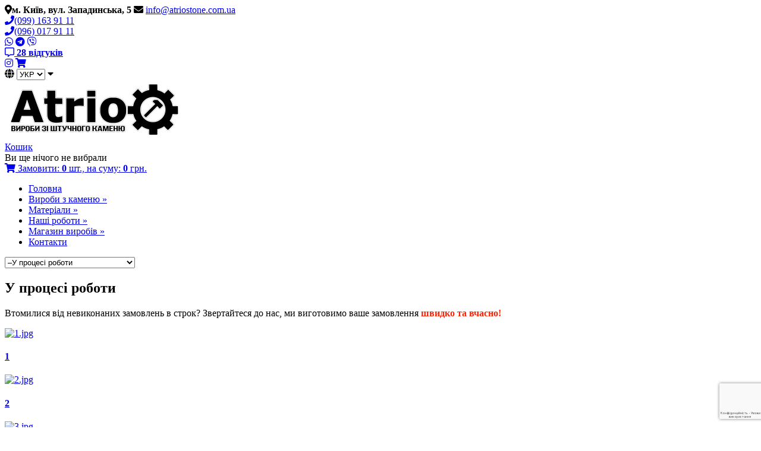

--- FILE ---
content_type: text/html; charset=UTF-8
request_url: https://www.atriostone.com.ua/works/v-proczesse-rabotyi.html
body_size: 6924
content:
<!DOCTYPE html>
<html lang="uk"> 
	<head>
		<base href="https://www.atriostone.com.ua/" />
		<title>У процесі роботи </title>
		<meta charset="UTF-8">
		<meta name="description" content="">
		<meta name="viewport" content="width=device-width, initial-scale=1.0">
		<link rel="icon" href="assets/images/favicon.png" type="image/x-icon"/>

        <!-- End Google Tag Manager -->
		
        
		<link href='http://fonts.googleapis.com/css?family=Istok+Web:400,700&subset=latin,cyrillic-ext' rel='stylesheet' type='text/css'>
        <script src="https://ajax.googleapis.com/ajax/libs/jquery/1.11.3/jquery.min.js"></script>
        <link rel="stylesheet" href="//use.fontawesome.com/releases/v5.8.1/css/all.css">
        <meta name="google-site-verification" content="hihSxhI5YHPv_k9qnJ7PR9I-3MQYjexigosW5pyszBs" />
		<!-- Google Tag Manager -->
        <script>(function(w,d,s,l,i){w[l]=w[l]||[];w[l].push({'gtm.start':
        new Date().getTime(),event:'gtm.js'});var f=d.getElementsByTagName(s)[0],
        j=d.createElement(s),dl=l!='dataLayer'?'&l='+l:'';j.async=true;j.src=
        'https://www.googletagmanager.com/gtm.js?id='+i+dl;f.parentNode.insertBefore(j,f);
        })(window,document,'script','dataLayer','GTM-PWDK279');</script>
	<link rel="stylesheet" href="/assets/components/gallery/css/web.css" type="text/css" />
<link rel="stylesheet" href="/assets/components/minifyx/cache/styles_877b997692.min.css" type="text/css" />
<link rel="stylesheet" href="/assets/components/minishop2/css/web/lib/jquery.jgrowl.min.css" type="text/css" />
<script>miniShop2Config = {"close_all_message":"\u0437\u0430\u043a\u0440\u0438\u0442\u0438 \u0432\u0441\u0435","cssUrl":"\/assets\/components\/minishop2\/css\/web\/","jsUrl":"\/assets\/components\/minishop2\/js\/web\/","actionUrl":"\/assets\/components\/minishop2\/action.php","ctx":"web","price_format":[2,"."," "],"price_format_no_zeros":true,"weight_format":[3,"."," "],"weight_format_no_zeros":true};</script>
<link rel="canonical" href="https://www.atriostone.com.ua/works/v-proczesse-rabotyi.html"/>
<link rel="next" href="https://www.atriostone.com.ua/works/v-proczesse-rabotyi.html?page=2&amp;amp;cultureKey="/>
<link rel="stylesheet" href="/assets/components/ajaxform/css/default.css" type="text/css" />
</head>

    <body class="page">
        <!-- Google Tag Manager (noscript) -->
        <noscript><iframe src="https://www.googletagmanager.com/ns.html?id=GTM-PWDK279"
        height="0" width="0" style="display:none;visibility:hidden"></iframe></noscript>
        <!-- End Google Tag Manager (noscript) -->
        <div class="main-holder">
        
            
                
<header class=" header">
  <div class="container">
	<div class="row">
	  <div class="span12">
		<div class="header_box">
		  <div class="row">
			<div class="span12">
			  <div class="header_widget">
				<div id="text-7"> 
				  <div class="textwidget">
					<span><i class="fas fa-map-marker-alt"></i><b>м. Київ, вул. Западинська, 5</b></span>
					<span><i class="fas fa-envelope"></i>
<script type="text/javascript">
<!--
var tempvar1 = 'inf',
tempvar2 = 'o',
tempvar3 = '@',
tempvar4 = 'atriostone',
tempvar5 = '.',
tempvar6 = 'com',
tempvar7 = '.',
tempvar8 = 'ua';
document.write('<a href="mail'+'to:'+tempvar1+tempvar2+tempvar3+tempvar4+tempvar5+tempvar6+tempvar7+tempvar8+'">'+tempvar1+tempvar2+tempvar3+tempvar4+tempvar5+tempvar6+tempvar7+tempvar8+'</a>');
//-->
</script>
</span>
					<div class="phones_block">
    					<div class="phones">
    <a href="tel:(099) 163 91 11"><i class="fa fa-phone"></i></i>(099) 163 91 11</a><br>
    <a href="tel:(096) 017 91 11"><i class="fa fa-phone"></i>(096) 017 91 11</a>
</div>
<div class="messagers">
    <a href="https://wa.me/380991639111" target="_blank"><i class="fab fa-whatsapp"></i></a>
    <a href="https://t.me/Atriostone" target="_blank"><i class="fab fa-telegram"></i></a>
    <a href="viber://chat?number=380960179111" ><i class="fab fa-viber"></i></a>
</div>

	                    <a href="testimonials/"><i class="far fa-comment-alt"></i> <b>28 відгуків</b></a>
					</div>
					<div class="social_block">
    <span><a href="https://www.instagram.com/alex_atrio/" target="_blank"><i class="fab fa-instagram"></i></a></span>
    <a href="cart.html">
        <i class="fas fa-shopping-cart cart text-white"></i>
    </a>
</div>
					<form class="header_wrapper">
					    <i class="fas fa-globe"></i>
					    <select class="header_lang">
                          <option value="https://www.atriostone.com.ua/works/v-proczesse-rabotyi.html" rel="alternate" data-hreflang="uk" selected="selected">УКР</option>
<option value="https://www.atriostone.com.ua/ru/" rel="alternate" data-hreflang="ru" >РУС</option>
                        </select>
                        <i class="fas fa-caret-down"></i>
					</form>
				  </div>
				</div>
			  </div>
			</div>
		  </div>
		</div>
		<div class="header_block">
		  <div class="row">
		      
			<div class="span2">
			  <div class="logo pull-left">
				<a href="https://www.atriostone.com.ua/" class="logo_h logo_h__img"><img src="assets/images/logo.png" alt="Atrio Stone - вироби з штучного каменю" title="Atrio Stone - вироби з штучного каменю"></a>
			  </div>
			  <div class="cart_btn pull-right hidden">
			    <a href="cart.html" class="btn btn-primary">
                    Кошик
                </a>
			  </div>
			</div>
			
			<div class="span10">
			  <div>
				<nav class="nav nav__primary clearfix">
    			  <div id="msMiniCart" class="">
    <div class="empty">
        <div class="mini_cart_wrapper"><i class="icon icon-shopping-cart glyphicon glyphicon-shopping-cart"></i> 
            Ви ще нічого не вибрали        </div>
    </div>
    <div class="not_empty">
        <div class="mini_cart_wrapper">
            <a href="cart.html">
                <i class="fas fa-shopping-cart"></i> 
                Замовити: <strong class="ms2_total_count">0</strong> шт.,
                на суму: <strong class="ms2_total_cost">0</strong> грн.            </a>
        </div>
    </div>
</div>		  
				  <ul class="sf-menu"><li class="first"><a href="/" >Головна</a></li><li><a href="virobi-z-shtuchnogo-kamenyu.html" >Вироби з каменю</a><ul class=""><li class="first"><a href="virobi-z-shtuchnogo-kamenyu/kuhonnie-stoleshni-iz-akrilovogo-kamnja.html" >Стільниці</a></li><li><a href="virobi-z-shtuchnogo-kamenyu/barnie-stoiki-iz-iskusstvennogo-kamnya.html" >Барні стійки</a></li><li><a href="virobi-z-shtuchnogo-kamenyu/podokonniki-iz-iskustvennogo-kamnya.html" >Підвіконня</a></li><li><a href="virobi-z-shtuchnogo-kamenyu/moiki-i-rakoviny-iz-iskusstvennogo-kamnya.html" >Мийки та Раковини</a></li><li><a href="virobi-z-shtuchnogo-kamenyu/stupeni-i-lestniczyi.html" >Сходинки та сходи</a></li><li><a href="virobi-z-shtuchnogo-kamenyu/dushevie-poddoni.html" >Піддони душові</a></li><li class="last"><a href="virobi-z-shtuchnogo-kamenyu/akrilovij-kamen-v-vannoi-komnate.html" >Ванна кімната</a></li></ul></li><li><a href="materials.html" >Матеріали</a><ul class=""><li class="first"><a href="materials/akrilovyij-kamen/" >Акриловий камінь</a><ul class=""><li class="first"><a href="materials/akrilovyij-kamen/palitra-akril/" >Виробники</a></li><li><a href="materials/akrilovyij-kamen/palitra-staron.html" >Палітра Staron</a></li><li><a href="materials/akrilovyij-kamen/palitra-neomarm.html" >Палітра Neomarm</a></li><li><a href="materials/akrilovyij-kamen/palitra-bienstone.html" >Палітра Bienstone</a></li><li><a href="materials/akrilovyij-kamen/palitra-hanex/" >Палітра Hanex</a></li><li><a href="materials/akrilovyij-kamen/palitra-tristone.html" >Палітра Tristone</a></li><li class="last"><a href="materials/akrilovyij-kamen/palitra-hi-macs.html" >Палітра HI-MACS</a></li></ul></li><li class="last"><a href="materials/virobi-z-kvarczovogo-kamenyu/" >Кварцевий камінь</a><ul class=""><li class="first"><a href="materials/virobi-z-kvarczovogo-kamenyu/virobniki-kvarczovogo-kamenyu/" >Виробники</a></li><li><a href="materials/virobi-z-kvarczovogo-kamenyu/kvarczovij-kamіn-radianz-—-palіtra.html" >Палітра Radianz</a></li><li><a href="materials/virobi-z-kvarczovogo-kamenyu/kvarceviy-kamen-saesarstone-palitra/" >Палітра Caesarstone</a></li><li><a href="materials/virobi-z-kvarczovogo-kamenyu/kvarceviy-kamen-avant-palitra.html" >Палітра Avant</a></li><li><a href="materials/virobi-z-kvarczovogo-kamenyu/palitra-vicostone.html" >Палітра Vicostone</a></li><li class="last"><a href="materials/virobi-z-kvarczovogo-kamenyu/palitra-silestone.html" >Палітра Silestone</a></li></ul></li></ul></li><li class="current-menu-item"><a href="works/" >Наші роботи</a><ul class=""><li class="first"><a href="works/kuxonnyie-stoleshniczyi.html" >Кухонні стільниці</a></li><li><a href="works/podokonniki-i-lestniczyi.html" >Підвіконня та сходи</a></li><li><a href="works/barnyie-stojki.html" >Барні стійки</a></li><li><a href="works/dlya-gostinicz-restoranov-ofisov.html" >Для готелів, ресторанів, офісів</a></li><li><a href="works/vannyie-komnatyi.html" >Ванні кімнати</a></li><li class="last current-menu-item"><a href="works/v-proczesse-rabotyi.html" >У процесі роботи</a></li></ul></li><li><a href="shop/" >Магазин виробів</a><ul class=""><li class="first"><a href="shop/polki/" >Полиці</a></li><li><a href="shop/polki-uglovyie/" >Полиці кутові</a></li><li><a href="shop/plintusa-dlya-vannyi/" >Плінтуси для ванної</a></li><li><a href="shop/derzhateli-tualetnoj-bumagi/" >Тримачі туалетного паперу</a></li><li><a href="shop/myilniczyi/" >Мильниці</a></li><li class="last"><a href="shop/kuxonnyij-inventar/" >Кухонний інвентар</a></li></ul></li><li class="last"><a href="contacts.html" >Контакти</a></li></ul>
				</nav>
			  </div>
			</div>
		  </div>
		</div> 
	  </div>
	</div>
  </div>
</header>

            
            <div class="content-holder clearfix">
              <div class="container">
            	<div class="row">
            	  <div id="content" class="span12">			
            		  <section class="title-section">
            			<h1 class="title-header">У процесі роботи  </h1>
            			<p><p>Втомилися від невиконаних замовлень в строк? Звертайтеся до нас, ми виготовимо ваше замовлення <strong><span style="color: #f62508;">швидко та вчасно!</span></strong></p></p>
            		  </section>
                      <div id="pdopage">
    <div id="lightgallery" class="rows row">
        <div class="span3">
    <a href="/assets/cache_image/assets/gallery/31/1699_1200x0_d8a.jpg" data-idx="1699" class="gal-item" title="1.jpg" >
        <img class="lazy " src="/assets/components/gallery/connector.php?action=web/phpthumb&amp;ctx=web&amp;w=270&amp;h=250&amp;zc=1&amp;far=C&amp;q=90&amp;src=%2Fassets%2Fgallery%2F31%2F1699.jpg" alt="1.jpg"  />
        <h4>1</h4>
    </a>
</div>

<div class="span3">
    <a href="/assets/cache_image/assets/gallery/31/1698_1200x0_d8a.jpg" data-idx="1698" class="gal-item" title="2.jpg" >
        <img class="lazy " src="/assets/components/gallery/connector.php?action=web/phpthumb&amp;ctx=web&amp;w=270&amp;h=250&amp;zc=1&amp;far=C&amp;q=90&amp;src=%2Fassets%2Fgallery%2F31%2F1698.jpg" alt="2.jpg"  />
        <h4>2</h4>
    </a>
</div>

<div class="span3">
    <a href="/assets/cache_image/assets/gallery/31/1697_1200x0_d8a.jpg" data-idx="1697" class="gal-item" title="3.jpg" >
        <img class="lazy " src="/assets/components/gallery/connector.php?action=web/phpthumb&amp;ctx=web&amp;w=270&amp;h=250&amp;zc=1&amp;far=C&amp;q=90&amp;src=%2Fassets%2Fgallery%2F31%2F1697.jpg" alt="3.jpg"  />
        <h4>3</h4>
    </a>
</div>

<div class="span3">
    <a href="/assets/cache_image/assets/gallery/31/1700_1200x0_d8a.jpg" data-idx="1700" class="gal-item" title="4.jpg" >
        <img class="lazy " src="/assets/components/gallery/connector.php?action=web/phpthumb&amp;ctx=web&amp;w=270&amp;h=250&amp;zc=1&amp;far=C&amp;q=90&amp;src=%2Fassets%2Fgallery%2F31%2F1700.jpg" alt="4.jpg"  />
        <h4>4</h4>
    </a>
</div>

<div class="span3">
    <a href="/assets/cache_image/assets/gallery/31/1701_1200x0_d8a.jpg" data-idx="1701" class="gal-item" title="5.jpg" >
        <img class="lazy " src="/assets/components/gallery/connector.php?action=web/phpthumb&amp;ctx=web&amp;w=270&amp;h=250&amp;zc=1&amp;far=C&amp;q=90&amp;src=%2Fassets%2Fgallery%2F31%2F1701.jpg" alt="5.jpg"  />
        <h4>5</h4>
    </a>
</div>

<div class="span3">
    <a href="/assets/cache_image/assets/gallery/31/1702_1200x0_d8a.jpg" data-idx="1702" class="gal-item" title="6.jpg" >
        <img class="lazy " src="/assets/components/gallery/connector.php?action=web/phpthumb&amp;ctx=web&amp;w=270&amp;h=250&amp;zc=1&amp;far=C&amp;q=90&amp;src=%2Fassets%2Fgallery%2F31%2F1702.jpg" alt="6.jpg"  />
        <h4>6</h4>
    </a>
</div>

<div class="span3">
    <a href="/assets/cache_image/assets/gallery/31/1703_1200x0_d8a.jpg" data-idx="1703" class="gal-item" title="7.jpg" >
        <img class="lazy " src="/assets/components/gallery/connector.php?action=web/phpthumb&amp;ctx=web&amp;w=270&amp;h=250&amp;zc=1&amp;far=C&amp;q=90&amp;src=%2Fassets%2Fgallery%2F31%2F1703.jpg" alt="7.jpg"  />
        <h4>7</h4>
    </a>
</div>

<div class="span3">
    <a href="/assets/cache_image/assets/gallery/31/1705_1200x0_d8a.jpg" data-idx="1705" class="gal-item" title="8.jpg" >
        <img class="lazy " src="/assets/components/gallery/connector.php?action=web/phpthumb&amp;ctx=web&amp;w=270&amp;h=250&amp;zc=1&amp;far=C&amp;q=90&amp;src=%2Fassets%2Fgallery%2F31%2F1705.jpg" alt="8.jpg"  />
        <h4>8</h4>
    </a>
</div>

<div class="span3">
    <a href="/assets/cache_image/assets/gallery/31/1704_1200x0_d8a.jpg" data-idx="1704" class="gal-item" title="9.jpg" >
        <img class="lazy " src="/assets/components/gallery/connector.php?action=web/phpthumb&amp;ctx=web&amp;w=270&amp;h=250&amp;zc=1&amp;far=C&amp;q=90&amp;src=%2Fassets%2Fgallery%2F31%2F1704.jpg" alt="9.jpg"  />
        <h4>9</h4>
    </a>
</div>

<div class="span3">
    <a href="/assets/cache_image/assets/gallery/31/1706_1200x0_d8a.jpg" data-idx="1706" class="gal-item" title="10.jpg" >
        <img class="lazy " src="/assets/components/gallery/connector.php?action=web/phpthumb&amp;ctx=web&amp;w=270&amp;h=250&amp;zc=1&amp;far=C&amp;q=90&amp;src=%2Fassets%2Fgallery%2F31%2F1706.jpg" alt="10.jpg"  />
        <h4>10</h4>
    </a>
</div>

<div class="span3">
    <a href="/assets/cache_image/assets/gallery/31/1709_1200x0_d8a.jpg" data-idx="1709" class="gal-item" title="11.jpg" >
        <img class="lazy " src="/assets/components/gallery/connector.php?action=web/phpthumb&amp;ctx=web&amp;w=270&amp;h=250&amp;zc=1&amp;far=C&amp;q=90&amp;src=%2Fassets%2Fgallery%2F31%2F1709.jpg" alt="11.jpg"  />
        <h4>11</h4>
    </a>
</div>

<div class="span3">
    <a href="/assets/cache_image/assets/gallery/31/1707_1200x0_d8a.jpg" data-idx="1707" class="gal-item" title="12.jpg" >
        <img class="lazy " src="/assets/components/gallery/connector.php?action=web/phpthumb&amp;ctx=web&amp;w=270&amp;h=250&amp;zc=1&amp;far=C&amp;q=90&amp;src=%2Fassets%2Fgallery%2F31%2F1707.jpg" alt="12.jpg"  />
        <h4>12</h4>
    </a>
</div>

<div class="span3">
    <a href="/assets/cache_image/assets/gallery/31/1708_1200x0_d8a.jpg" data-idx="1708" class="gal-item" title="13.jpg" >
        <img class="lazy " src="/assets/components/gallery/connector.php?action=web/phpthumb&amp;ctx=web&amp;w=270&amp;h=250&amp;zc=1&amp;far=C&amp;q=90&amp;src=%2Fassets%2Fgallery%2F31%2F1708.jpg" alt="13.jpg"  />
        <h4>13</h4>
    </a>
</div>

<div class="span3">
    <a href="/assets/cache_image/assets/gallery/31/1710_1200x0_d8a.jpg" data-idx="1710" class="gal-item" title="14.jpg" >
        <img class="lazy " src="/assets/components/gallery/connector.php?action=web/phpthumb&amp;ctx=web&amp;w=270&amp;h=250&amp;zc=1&amp;far=C&amp;q=90&amp;src=%2Fassets%2Fgallery%2F31%2F1710.jpg" alt="14.jpg"  />
        <h4>14</h4>
    </a>
</div>

<div class="span3">
    <a href="/assets/cache_image/assets/gallery/31/1711_1200x0_d8a.jpg" data-idx="1711" class="gal-item" title="15.jpg" >
        <img class="lazy " src="/assets/components/gallery/connector.php?action=web/phpthumb&amp;ctx=web&amp;w=270&amp;h=250&amp;zc=1&amp;far=C&amp;q=90&amp;src=%2Fassets%2Fgallery%2F31%2F1711.jpg" alt="15.jpg"  />
        <h4>15</h4>
    </a>
</div>

<div class="span3">
    <a href="/assets/cache_image/assets/gallery/31/1712_1200x0_d8a.jpg" data-idx="1712" class="gal-item" title="16.jpg" >
        <img class="lazy " src="/assets/components/gallery/connector.php?action=web/phpthumb&amp;ctx=web&amp;w=270&amp;h=250&amp;zc=1&amp;far=C&amp;q=90&amp;src=%2Fassets%2Fgallery%2F31%2F1712.jpg" alt="16.jpg"  />
        <h4>16</h4>
    </a>
</div>

    </div>
    <div class="clear"></div>
    <div class="pagination"><ul class="pagination"><li class="page-item disabled"><a class="page-link" href="#">&laquo;</a></li><li class="page-item active"><a class="page-link" href="works/v-proczesse-rabotyi.html?cultureKey=">1</a></li><li class="page-item"><a class="page-link" href="works/v-proczesse-rabotyi.html?page=2&amp;cultureKey=">2</a></li><li class="page-item"><a class="page-link" href="works/v-proczesse-rabotyi.html?page=3&amp;cultureKey=">3</a></li><li class="page-item"><a class="page-link" href="works/v-proczesse-rabotyi.html?page=4&amp;cultureKey=">4</a></li><li class="page-item"><a class="page-link" href="works/v-proczesse-rabotyi.html?page=5&amp;cultureKey=">5</a></li><li class="page-item"><a class="page-link" href="works/v-proczesse-rabotyi.html?page=2&amp;cultureKey=">&raquo;</a></li></ul></div>
</div>
<div class="lightgallery hide">
    <a id="img1699" style="display:none" title="1.jpg" class="image-wrap image-item lazy" href="/assets/components/gallery/connector.php?action=web/phpthumb&amp;ctx=web&amp;w=1000&amp;h=700&amp;zc=1&amp;far=&amp;q=90&amp;fltr%5B%5D=wmi%7C%2Fassets%2Fimages%2Flogo.png%7CBR%7C20&amp;src=%2Fassets%2Fgallery%2F31%2F1699.jpg" data-exthumbimage="/assets/components/gallery/connector.php?action=web/phpthumb&amp;ctx=web&amp;w=100&amp;h=100&amp;zc=1&amp;far=C&amp;q=90&amp;src=%2Fassets%2Fgallery%2F31%2F1699.jpg"></a> 

<a id="img1698" style="display:none" title="2.jpg" class="image-wrap image-item lazy" href="/assets/components/gallery/connector.php?action=web/phpthumb&amp;ctx=web&amp;w=1000&amp;h=700&amp;zc=1&amp;far=&amp;q=90&amp;fltr%5B%5D=wmi%7C%2Fassets%2Fimages%2Flogo.png%7CBR%7C20&amp;src=%2Fassets%2Fgallery%2F31%2F1698.jpg" data-exthumbimage="/assets/components/gallery/connector.php?action=web/phpthumb&amp;ctx=web&amp;w=100&amp;h=100&amp;zc=1&amp;far=C&amp;q=90&amp;src=%2Fassets%2Fgallery%2F31%2F1698.jpg"></a> 

<a id="img1697" style="display:none" title="3.jpg" class="image-wrap image-item lazy" href="/assets/components/gallery/connector.php?action=web/phpthumb&amp;ctx=web&amp;w=1000&amp;h=700&amp;zc=1&amp;far=&amp;q=90&amp;fltr%5B%5D=wmi%7C%2Fassets%2Fimages%2Flogo.png%7CBR%7C20&amp;src=%2Fassets%2Fgallery%2F31%2F1697.jpg" data-exthumbimage="/assets/components/gallery/connector.php?action=web/phpthumb&amp;ctx=web&amp;w=100&amp;h=100&amp;zc=1&amp;far=C&amp;q=90&amp;src=%2Fassets%2Fgallery%2F31%2F1697.jpg"></a> 

<a id="img1700" style="display:none" title="4.jpg" class="image-wrap image-item lazy" href="/assets/components/gallery/connector.php?action=web/phpthumb&amp;ctx=web&amp;w=1000&amp;h=700&amp;zc=1&amp;far=&amp;q=90&amp;fltr%5B%5D=wmi%7C%2Fassets%2Fimages%2Flogo.png%7CBR%7C20&amp;src=%2Fassets%2Fgallery%2F31%2F1700.jpg" data-exthumbimage="/assets/components/gallery/connector.php?action=web/phpthumb&amp;ctx=web&amp;w=100&amp;h=100&amp;zc=1&amp;far=C&amp;q=90&amp;src=%2Fassets%2Fgallery%2F31%2F1700.jpg"></a> 

<a id="img1701" style="display:none" title="5.jpg" class="image-wrap image-item lazy" href="/assets/components/gallery/connector.php?action=web/phpthumb&amp;ctx=web&amp;w=1000&amp;h=700&amp;zc=1&amp;far=&amp;q=90&amp;fltr%5B%5D=wmi%7C%2Fassets%2Fimages%2Flogo.png%7CBR%7C20&amp;src=%2Fassets%2Fgallery%2F31%2F1701.jpg" data-exthumbimage="/assets/components/gallery/connector.php?action=web/phpthumb&amp;ctx=web&amp;w=100&amp;h=100&amp;zc=1&amp;far=C&amp;q=90&amp;src=%2Fassets%2Fgallery%2F31%2F1701.jpg"></a> 

<a id="img1702" style="display:none" title="6.jpg" class="image-wrap image-item lazy" href="/assets/components/gallery/connector.php?action=web/phpthumb&amp;ctx=web&amp;w=1000&amp;h=700&amp;zc=1&amp;far=&amp;q=90&amp;fltr%5B%5D=wmi%7C%2Fassets%2Fimages%2Flogo.png%7CBR%7C20&amp;src=%2Fassets%2Fgallery%2F31%2F1702.jpg" data-exthumbimage="/assets/components/gallery/connector.php?action=web/phpthumb&amp;ctx=web&amp;w=100&amp;h=100&amp;zc=1&amp;far=C&amp;q=90&amp;src=%2Fassets%2Fgallery%2F31%2F1702.jpg"></a> 

<a id="img1703" style="display:none" title="7.jpg" class="image-wrap image-item lazy" href="/assets/components/gallery/connector.php?action=web/phpthumb&amp;ctx=web&amp;w=1000&amp;h=700&amp;zc=1&amp;far=&amp;q=90&amp;fltr%5B%5D=wmi%7C%2Fassets%2Fimages%2Flogo.png%7CBR%7C20&amp;src=%2Fassets%2Fgallery%2F31%2F1703.jpg" data-exthumbimage="/assets/components/gallery/connector.php?action=web/phpthumb&amp;ctx=web&amp;w=100&amp;h=100&amp;zc=1&amp;far=C&amp;q=90&amp;src=%2Fassets%2Fgallery%2F31%2F1703.jpg"></a> 

<a id="img1705" style="display:none" title="8.jpg" class="image-wrap image-item lazy" href="/assets/components/gallery/connector.php?action=web/phpthumb&amp;ctx=web&amp;w=1000&amp;h=700&amp;zc=1&amp;far=&amp;q=90&amp;fltr%5B%5D=wmi%7C%2Fassets%2Fimages%2Flogo.png%7CBR%7C20&amp;src=%2Fassets%2Fgallery%2F31%2F1705.jpg" data-exthumbimage="/assets/components/gallery/connector.php?action=web/phpthumb&amp;ctx=web&amp;w=100&amp;h=100&amp;zc=1&amp;far=C&amp;q=90&amp;src=%2Fassets%2Fgallery%2F31%2F1705.jpg"></a> 

<a id="img1704" style="display:none" title="9.jpg" class="image-wrap image-item lazy" href="/assets/components/gallery/connector.php?action=web/phpthumb&amp;ctx=web&amp;w=1000&amp;h=700&amp;zc=1&amp;far=&amp;q=90&amp;fltr%5B%5D=wmi%7C%2Fassets%2Fimages%2Flogo.png%7CBR%7C20&amp;src=%2Fassets%2Fgallery%2F31%2F1704.jpg" data-exthumbimage="/assets/components/gallery/connector.php?action=web/phpthumb&amp;ctx=web&amp;w=100&amp;h=100&amp;zc=1&amp;far=C&amp;q=90&amp;src=%2Fassets%2Fgallery%2F31%2F1704.jpg"></a> 

<a id="img1706" style="display:none" title="10.jpg" class="image-wrap image-item lazy" href="/assets/components/gallery/connector.php?action=web/phpthumb&amp;ctx=web&amp;w=1000&amp;h=700&amp;zc=1&amp;far=&amp;q=90&amp;fltr%5B%5D=wmi%7C%2Fassets%2Fimages%2Flogo.png%7CBR%7C20&amp;src=%2Fassets%2Fgallery%2F31%2F1706.jpg" data-exthumbimage="/assets/components/gallery/connector.php?action=web/phpthumb&amp;ctx=web&amp;w=100&amp;h=100&amp;zc=1&amp;far=C&amp;q=90&amp;src=%2Fassets%2Fgallery%2F31%2F1706.jpg"></a> 

<a id="img1709" style="display:none" title="11.jpg" class="image-wrap image-item lazy" href="/assets/components/gallery/connector.php?action=web/phpthumb&amp;ctx=web&amp;w=1000&amp;h=700&amp;zc=1&amp;far=&amp;q=90&amp;fltr%5B%5D=wmi%7C%2Fassets%2Fimages%2Flogo.png%7CBR%7C20&amp;src=%2Fassets%2Fgallery%2F31%2F1709.jpg" data-exthumbimage="/assets/components/gallery/connector.php?action=web/phpthumb&amp;ctx=web&amp;w=100&amp;h=100&amp;zc=1&amp;far=C&amp;q=90&amp;src=%2Fassets%2Fgallery%2F31%2F1709.jpg"></a> 

<a id="img1707" style="display:none" title="12.jpg" class="image-wrap image-item lazy" href="/assets/components/gallery/connector.php?action=web/phpthumb&amp;ctx=web&amp;w=1000&amp;h=700&amp;zc=1&amp;far=&amp;q=90&amp;fltr%5B%5D=wmi%7C%2Fassets%2Fimages%2Flogo.png%7CBR%7C20&amp;src=%2Fassets%2Fgallery%2F31%2F1707.jpg" data-exthumbimage="/assets/components/gallery/connector.php?action=web/phpthumb&amp;ctx=web&amp;w=100&amp;h=100&amp;zc=1&amp;far=C&amp;q=90&amp;src=%2Fassets%2Fgallery%2F31%2F1707.jpg"></a> 

<a id="img1708" style="display:none" title="13.jpg" class="image-wrap image-item lazy" href="/assets/components/gallery/connector.php?action=web/phpthumb&amp;ctx=web&amp;w=1000&amp;h=700&amp;zc=1&amp;far=&amp;q=90&amp;fltr%5B%5D=wmi%7C%2Fassets%2Fimages%2Flogo.png%7CBR%7C20&amp;src=%2Fassets%2Fgallery%2F31%2F1708.jpg" data-exthumbimage="/assets/components/gallery/connector.php?action=web/phpthumb&amp;ctx=web&amp;w=100&amp;h=100&amp;zc=1&amp;far=C&amp;q=90&amp;src=%2Fassets%2Fgallery%2F31%2F1708.jpg"></a> 

<a id="img1710" style="display:none" title="14.jpg" class="image-wrap image-item lazy" href="/assets/components/gallery/connector.php?action=web/phpthumb&amp;ctx=web&amp;w=1000&amp;h=700&amp;zc=1&amp;far=&amp;q=90&amp;fltr%5B%5D=wmi%7C%2Fassets%2Fimages%2Flogo.png%7CBR%7C20&amp;src=%2Fassets%2Fgallery%2F31%2F1710.jpg" data-exthumbimage="/assets/components/gallery/connector.php?action=web/phpthumb&amp;ctx=web&amp;w=100&amp;h=100&amp;zc=1&amp;far=C&amp;q=90&amp;src=%2Fassets%2Fgallery%2F31%2F1710.jpg"></a> 

<a id="img1711" style="display:none" title="15.jpg" class="image-wrap image-item lazy" href="/assets/components/gallery/connector.php?action=web/phpthumb&amp;ctx=web&amp;w=1000&amp;h=700&amp;zc=1&amp;far=&amp;q=90&amp;fltr%5B%5D=wmi%7C%2Fassets%2Fimages%2Flogo.png%7CBR%7C20&amp;src=%2Fassets%2Fgallery%2F31%2F1711.jpg" data-exthumbimage="/assets/components/gallery/connector.php?action=web/phpthumb&amp;ctx=web&amp;w=100&amp;h=100&amp;zc=1&amp;far=C&amp;q=90&amp;src=%2Fassets%2Fgallery%2F31%2F1711.jpg"></a> 

<a id="img1712" style="display:none" title="16.jpg" class="image-wrap image-item lazy" href="/assets/components/gallery/connector.php?action=web/phpthumb&amp;ctx=web&amp;w=1000&amp;h=700&amp;zc=1&amp;far=&amp;q=90&amp;fltr%5B%5D=wmi%7C%2Fassets%2Fimages%2Flogo.png%7CBR%7C20&amp;src=%2Fassets%2Fgallery%2F31%2F1712.jpg" data-exthumbimage="/assets/components/gallery/connector.php?action=web/phpthumb&amp;ctx=web&amp;w=100&amp;h=100&amp;zc=1&amp;far=C&amp;q=90&amp;src=%2Fassets%2Fgallery%2F31%2F1712.jpg"></a> 

<a id="img1714" style="display:none" title="17.jpg" class="image-wrap image-item lazy" href="/assets/components/gallery/connector.php?action=web/phpthumb&amp;ctx=web&amp;w=1000&amp;h=700&amp;zc=1&amp;far=&amp;q=90&amp;fltr%5B%5D=wmi%7C%2Fassets%2Fimages%2Flogo.png%7CBR%7C20&amp;src=%2Fassets%2Fgallery%2F31%2F1714.jpg" data-exthumbimage="/assets/components/gallery/connector.php?action=web/phpthumb&amp;ctx=web&amp;w=100&amp;h=100&amp;zc=1&amp;far=C&amp;q=90&amp;src=%2Fassets%2Fgallery%2F31%2F1714.jpg"></a> 

<a id="img1713" style="display:none" title="18.jpg" class="image-wrap image-item lazy" href="/assets/components/gallery/connector.php?action=web/phpthumb&amp;ctx=web&amp;w=1000&amp;h=700&amp;zc=1&amp;far=&amp;q=90&amp;fltr%5B%5D=wmi%7C%2Fassets%2Fimages%2Flogo.png%7CBR%7C20&amp;src=%2Fassets%2Fgallery%2F31%2F1713.jpg" data-exthumbimage="/assets/components/gallery/connector.php?action=web/phpthumb&amp;ctx=web&amp;w=100&amp;h=100&amp;zc=1&amp;far=C&amp;q=90&amp;src=%2Fassets%2Fgallery%2F31%2F1713.jpg"></a> 

<a id="img1715" style="display:none" title="19.jpg" class="image-wrap image-item lazy" href="/assets/components/gallery/connector.php?action=web/phpthumb&amp;ctx=web&amp;w=1000&amp;h=700&amp;zc=1&amp;far=&amp;q=90&amp;fltr%5B%5D=wmi%7C%2Fassets%2Fimages%2Flogo.png%7CBR%7C20&amp;src=%2Fassets%2Fgallery%2F31%2F1715.jpg" data-exthumbimage="/assets/components/gallery/connector.php?action=web/phpthumb&amp;ctx=web&amp;w=100&amp;h=100&amp;zc=1&amp;far=C&amp;q=90&amp;src=%2Fassets%2Fgallery%2F31%2F1715.jpg"></a> 

<a id="img1718" style="display:none" title="20.jpg" class="image-wrap image-item lazy" href="/assets/components/gallery/connector.php?action=web/phpthumb&amp;ctx=web&amp;w=1000&amp;h=700&amp;zc=1&amp;far=&amp;q=90&amp;fltr%5B%5D=wmi%7C%2Fassets%2Fimages%2Flogo.png%7CBR%7C20&amp;src=%2Fassets%2Fgallery%2F31%2F1718.jpg" data-exthumbimage="/assets/components/gallery/connector.php?action=web/phpthumb&amp;ctx=web&amp;w=100&amp;h=100&amp;zc=1&amp;far=C&amp;q=90&amp;src=%2Fassets%2Fgallery%2F31%2F1718.jpg"></a> 

<a id="img1716" style="display:none" title="21.jpg" class="image-wrap image-item lazy" href="/assets/components/gallery/connector.php?action=web/phpthumb&amp;ctx=web&amp;w=1000&amp;h=700&amp;zc=1&amp;far=&amp;q=90&amp;fltr%5B%5D=wmi%7C%2Fassets%2Fimages%2Flogo.png%7CBR%7C20&amp;src=%2Fassets%2Fgallery%2F31%2F1716.jpg" data-exthumbimage="/assets/components/gallery/connector.php?action=web/phpthumb&amp;ctx=web&amp;w=100&amp;h=100&amp;zc=1&amp;far=C&amp;q=90&amp;src=%2Fassets%2Fgallery%2F31%2F1716.jpg"></a> 

<a id="img1717" style="display:none" title="22.jpg" class="image-wrap image-item lazy" href="/assets/components/gallery/connector.php?action=web/phpthumb&amp;ctx=web&amp;w=1000&amp;h=700&amp;zc=1&amp;far=&amp;q=90&amp;fltr%5B%5D=wmi%7C%2Fassets%2Fimages%2Flogo.png%7CBR%7C20&amp;src=%2Fassets%2Fgallery%2F31%2F1717.jpg" data-exthumbimage="/assets/components/gallery/connector.php?action=web/phpthumb&amp;ctx=web&amp;w=100&amp;h=100&amp;zc=1&amp;far=C&amp;q=90&amp;src=%2Fassets%2Fgallery%2F31%2F1717.jpg"></a> 

<a id="img1720" style="display:none" title="23.jpg" class="image-wrap image-item lazy" href="/assets/components/gallery/connector.php?action=web/phpthumb&amp;ctx=web&amp;w=1000&amp;h=700&amp;zc=1&amp;far=&amp;q=90&amp;fltr%5B%5D=wmi%7C%2Fassets%2Fimages%2Flogo.png%7CBR%7C20&amp;src=%2Fassets%2Fgallery%2F31%2F1720.jpg" data-exthumbimage="/assets/components/gallery/connector.php?action=web/phpthumb&amp;ctx=web&amp;w=100&amp;h=100&amp;zc=1&amp;far=C&amp;q=90&amp;src=%2Fassets%2Fgallery%2F31%2F1720.jpg"></a> 

<a id="img1719" style="display:none" title="24.jpg" class="image-wrap image-item lazy" href="/assets/components/gallery/connector.php?action=web/phpthumb&amp;ctx=web&amp;w=1000&amp;h=700&amp;zc=1&amp;far=&amp;q=90&amp;fltr%5B%5D=wmi%7C%2Fassets%2Fimages%2Flogo.png%7CBR%7C20&amp;src=%2Fassets%2Fgallery%2F31%2F1719.jpg" data-exthumbimage="/assets/components/gallery/connector.php?action=web/phpthumb&amp;ctx=web&amp;w=100&amp;h=100&amp;zc=1&amp;far=C&amp;q=90&amp;src=%2Fassets%2Fgallery%2F31%2F1719.jpg"></a> 

<a id="img1722" style="display:none" title="25.jpg" class="image-wrap image-item lazy" href="/assets/components/gallery/connector.php?action=web/phpthumb&amp;ctx=web&amp;w=1000&amp;h=700&amp;zc=1&amp;far=&amp;q=90&amp;fltr%5B%5D=wmi%7C%2Fassets%2Fimages%2Flogo.png%7CBR%7C20&amp;src=%2Fassets%2Fgallery%2F31%2F1722.jpg" data-exthumbimage="/assets/components/gallery/connector.php?action=web/phpthumb&amp;ctx=web&amp;w=100&amp;h=100&amp;zc=1&amp;far=C&amp;q=90&amp;src=%2Fassets%2Fgallery%2F31%2F1722.jpg"></a> 

<a id="img1721" style="display:none" title="26.jpg" class="image-wrap image-item lazy" href="/assets/components/gallery/connector.php?action=web/phpthumb&amp;ctx=web&amp;w=1000&amp;h=700&amp;zc=1&amp;far=&amp;q=90&amp;fltr%5B%5D=wmi%7C%2Fassets%2Fimages%2Flogo.png%7CBR%7C20&amp;src=%2Fassets%2Fgallery%2F31%2F1721.jpg" data-exthumbimage="/assets/components/gallery/connector.php?action=web/phpthumb&amp;ctx=web&amp;w=100&amp;h=100&amp;zc=1&amp;far=C&amp;q=90&amp;src=%2Fassets%2Fgallery%2F31%2F1721.jpg"></a> 

<a id="img1723" style="display:none" title="27.jpg" class="image-wrap image-item lazy" href="/assets/components/gallery/connector.php?action=web/phpthumb&amp;ctx=web&amp;w=1000&amp;h=700&amp;zc=1&amp;far=&amp;q=90&amp;fltr%5B%5D=wmi%7C%2Fassets%2Fimages%2Flogo.png%7CBR%7C20&amp;src=%2Fassets%2Fgallery%2F31%2F1723.jpg" data-exthumbimage="/assets/components/gallery/connector.php?action=web/phpthumb&amp;ctx=web&amp;w=100&amp;h=100&amp;zc=1&amp;far=C&amp;q=90&amp;src=%2Fassets%2Fgallery%2F31%2F1723.jpg"></a> 

<a id="img1724" style="display:none" title="28.jpg" class="image-wrap image-item lazy" href="/assets/components/gallery/connector.php?action=web/phpthumb&amp;ctx=web&amp;w=1000&amp;h=700&amp;zc=1&amp;far=&amp;q=90&amp;fltr%5B%5D=wmi%7C%2Fassets%2Fimages%2Flogo.png%7CBR%7C20&amp;src=%2Fassets%2Fgallery%2F31%2F1724.jpg" data-exthumbimage="/assets/components/gallery/connector.php?action=web/phpthumb&amp;ctx=web&amp;w=100&amp;h=100&amp;zc=1&amp;far=C&amp;q=90&amp;src=%2Fassets%2Fgallery%2F31%2F1724.jpg"></a> 

<a id="img1725" style="display:none" title="29.jpg" class="image-wrap image-item lazy" href="/assets/components/gallery/connector.php?action=web/phpthumb&amp;ctx=web&amp;w=1000&amp;h=700&amp;zc=1&amp;far=&amp;q=90&amp;fltr%5B%5D=wmi%7C%2Fassets%2Fimages%2Flogo.png%7CBR%7C20&amp;src=%2Fassets%2Fgallery%2F31%2F1725.jpg" data-exthumbimage="/assets/components/gallery/connector.php?action=web/phpthumb&amp;ctx=web&amp;w=100&amp;h=100&amp;zc=1&amp;far=C&amp;q=90&amp;src=%2Fassets%2Fgallery%2F31%2F1725.jpg"></a> 

<a id="img1726" style="display:none" title="30.jpg" class="image-wrap image-item lazy" href="/assets/components/gallery/connector.php?action=web/phpthumb&amp;ctx=web&amp;w=1000&amp;h=700&amp;zc=1&amp;far=&amp;q=90&amp;fltr%5B%5D=wmi%7C%2Fassets%2Fimages%2Flogo.png%7CBR%7C20&amp;src=%2Fassets%2Fgallery%2F31%2F1726.jpg" data-exthumbimage="/assets/components/gallery/connector.php?action=web/phpthumb&amp;ctx=web&amp;w=100&amp;h=100&amp;zc=1&amp;far=C&amp;q=90&amp;src=%2Fassets%2Fgallery%2F31%2F1726.jpg"></a> 

<a id="img1727" style="display:none" title="31.jpg" class="image-wrap image-item lazy" href="/assets/components/gallery/connector.php?action=web/phpthumb&amp;ctx=web&amp;w=1000&amp;h=700&amp;zc=1&amp;far=&amp;q=90&amp;fltr%5B%5D=wmi%7C%2Fassets%2Fimages%2Flogo.png%7CBR%7C20&amp;src=%2Fassets%2Fgallery%2F31%2F1727.jpg" data-exthumbimage="/assets/components/gallery/connector.php?action=web/phpthumb&amp;ctx=web&amp;w=100&amp;h=100&amp;zc=1&amp;far=C&amp;q=90&amp;src=%2Fassets%2Fgallery%2F31%2F1727.jpg"></a> 

<a id="img1728" style="display:none" title="32.jpg" class="image-wrap image-item lazy" href="/assets/components/gallery/connector.php?action=web/phpthumb&amp;ctx=web&amp;w=1000&amp;h=700&amp;zc=1&amp;far=&amp;q=90&amp;fltr%5B%5D=wmi%7C%2Fassets%2Fimages%2Flogo.png%7CBR%7C20&amp;src=%2Fassets%2Fgallery%2F31%2F1728.jpg" data-exthumbimage="/assets/components/gallery/connector.php?action=web/phpthumb&amp;ctx=web&amp;w=100&amp;h=100&amp;zc=1&amp;far=C&amp;q=90&amp;src=%2Fassets%2Fgallery%2F31%2F1728.jpg"></a> 

<a id="img1729" style="display:none" title="33.jpg" class="image-wrap image-item lazy" href="/assets/components/gallery/connector.php?action=web/phpthumb&amp;ctx=web&amp;w=1000&amp;h=700&amp;zc=1&amp;far=&amp;q=90&amp;fltr%5B%5D=wmi%7C%2Fassets%2Fimages%2Flogo.png%7CBR%7C20&amp;src=%2Fassets%2Fgallery%2F31%2F1729.jpg" data-exthumbimage="/assets/components/gallery/connector.php?action=web/phpthumb&amp;ctx=web&amp;w=100&amp;h=100&amp;zc=1&amp;far=C&amp;q=90&amp;src=%2Fassets%2Fgallery%2F31%2F1729.jpg"></a> 

<a id="img1730" style="display:none" title="34.jpg" class="image-wrap image-item lazy" href="/assets/components/gallery/connector.php?action=web/phpthumb&amp;ctx=web&amp;w=1000&amp;h=700&amp;zc=1&amp;far=&amp;q=90&amp;fltr%5B%5D=wmi%7C%2Fassets%2Fimages%2Flogo.png%7CBR%7C20&amp;src=%2Fassets%2Fgallery%2F31%2F1730.jpg" data-exthumbimage="/assets/components/gallery/connector.php?action=web/phpthumb&amp;ctx=web&amp;w=100&amp;h=100&amp;zc=1&amp;far=C&amp;q=90&amp;src=%2Fassets%2Fgallery%2F31%2F1730.jpg"></a> 

<a id="img1731" style="display:none" title="35.jpg" class="image-wrap image-item lazy" href="/assets/components/gallery/connector.php?action=web/phpthumb&amp;ctx=web&amp;w=1000&amp;h=700&amp;zc=1&amp;far=&amp;q=90&amp;fltr%5B%5D=wmi%7C%2Fassets%2Fimages%2Flogo.png%7CBR%7C20&amp;src=%2Fassets%2Fgallery%2F31%2F1731.jpg" data-exthumbimage="/assets/components/gallery/connector.php?action=web/phpthumb&amp;ctx=web&amp;w=100&amp;h=100&amp;zc=1&amp;far=C&amp;q=90&amp;src=%2Fassets%2Fgallery%2F31%2F1731.jpg"></a> 

<a id="img1732" style="display:none" title="36.jpg" class="image-wrap image-item lazy" href="/assets/components/gallery/connector.php?action=web/phpthumb&amp;ctx=web&amp;w=1000&amp;h=700&amp;zc=1&amp;far=&amp;q=90&amp;fltr%5B%5D=wmi%7C%2Fassets%2Fimages%2Flogo.png%7CBR%7C20&amp;src=%2Fassets%2Fgallery%2F31%2F1732.jpg" data-exthumbimage="/assets/components/gallery/connector.php?action=web/phpthumb&amp;ctx=web&amp;w=100&amp;h=100&amp;zc=1&amp;far=C&amp;q=90&amp;src=%2Fassets%2Fgallery%2F31%2F1732.jpg"></a> 

<a id="img1733" style="display:none" title="37.jpg" class="image-wrap image-item lazy" href="/assets/components/gallery/connector.php?action=web/phpthumb&amp;ctx=web&amp;w=1000&amp;h=700&amp;zc=1&amp;far=&amp;q=90&amp;fltr%5B%5D=wmi%7C%2Fassets%2Fimages%2Flogo.png%7CBR%7C20&amp;src=%2Fassets%2Fgallery%2F31%2F1733.jpg" data-exthumbimage="/assets/components/gallery/connector.php?action=web/phpthumb&amp;ctx=web&amp;w=100&amp;h=100&amp;zc=1&amp;far=C&amp;q=90&amp;src=%2Fassets%2Fgallery%2F31%2F1733.jpg"></a> 

<a id="img1734" style="display:none" title="38.jpg" class="image-wrap image-item lazy" href="/assets/components/gallery/connector.php?action=web/phpthumb&amp;ctx=web&amp;w=1000&amp;h=700&amp;zc=1&amp;far=&amp;q=90&amp;fltr%5B%5D=wmi%7C%2Fassets%2Fimages%2Flogo.png%7CBR%7C20&amp;src=%2Fassets%2Fgallery%2F31%2F1734.jpg" data-exthumbimage="/assets/components/gallery/connector.php?action=web/phpthumb&amp;ctx=web&amp;w=100&amp;h=100&amp;zc=1&amp;far=C&amp;q=90&amp;src=%2Fassets%2Fgallery%2F31%2F1734.jpg"></a> 

<a id="img1735" style="display:none" title="39.jpg" class="image-wrap image-item lazy" href="/assets/components/gallery/connector.php?action=web/phpthumb&amp;ctx=web&amp;w=1000&amp;h=700&amp;zc=1&amp;far=&amp;q=90&amp;fltr%5B%5D=wmi%7C%2Fassets%2Fimages%2Flogo.png%7CBR%7C20&amp;src=%2Fassets%2Fgallery%2F31%2F1735.jpg" data-exthumbimage="/assets/components/gallery/connector.php?action=web/phpthumb&amp;ctx=web&amp;w=100&amp;h=100&amp;zc=1&amp;far=C&amp;q=90&amp;src=%2Fassets%2Fgallery%2F31%2F1735.jpg"></a> 

<a id="img1736" style="display:none" title="40.jpg" class="image-wrap image-item lazy" href="/assets/components/gallery/connector.php?action=web/phpthumb&amp;ctx=web&amp;w=1000&amp;h=700&amp;zc=1&amp;far=&amp;q=90&amp;fltr%5B%5D=wmi%7C%2Fassets%2Fimages%2Flogo.png%7CBR%7C20&amp;src=%2Fassets%2Fgallery%2F31%2F1736.jpg" data-exthumbimage="/assets/components/gallery/connector.php?action=web/phpthumb&amp;ctx=web&amp;w=100&amp;h=100&amp;zc=1&amp;far=C&amp;q=90&amp;src=%2Fassets%2Fgallery%2F31%2F1736.jpg"></a> 

<a id="img1737" style="display:none" title="41.jpg" class="image-wrap image-item lazy" href="/assets/components/gallery/connector.php?action=web/phpthumb&amp;ctx=web&amp;w=1000&amp;h=700&amp;zc=1&amp;far=&amp;q=90&amp;fltr%5B%5D=wmi%7C%2Fassets%2Fimages%2Flogo.png%7CBR%7C20&amp;src=%2Fassets%2Fgallery%2F31%2F1737.jpg" data-exthumbimage="/assets/components/gallery/connector.php?action=web/phpthumb&amp;ctx=web&amp;w=100&amp;h=100&amp;zc=1&amp;far=C&amp;q=90&amp;src=%2Fassets%2Fgallery%2F31%2F1737.jpg"></a> 

<a id="img1738" style="display:none" title="42.jpg" class="image-wrap image-item lazy" href="/assets/components/gallery/connector.php?action=web/phpthumb&amp;ctx=web&amp;w=1000&amp;h=700&amp;zc=1&amp;far=&amp;q=90&amp;fltr%5B%5D=wmi%7C%2Fassets%2Fimages%2Flogo.png%7CBR%7C20&amp;src=%2Fassets%2Fgallery%2F31%2F1738.jpg" data-exthumbimage="/assets/components/gallery/connector.php?action=web/phpthumb&amp;ctx=web&amp;w=100&amp;h=100&amp;zc=1&amp;far=C&amp;q=90&amp;src=%2Fassets%2Fgallery%2F31%2F1738.jpg"></a> 

<a id="img1741" style="display:none" title="43.jpg" class="image-wrap image-item lazy" href="/assets/components/gallery/connector.php?action=web/phpthumb&amp;ctx=web&amp;w=1000&amp;h=700&amp;zc=1&amp;far=&amp;q=90&amp;fltr%5B%5D=wmi%7C%2Fassets%2Fimages%2Flogo.png%7CBR%7C20&amp;src=%2Fassets%2Fgallery%2F31%2F1741.jpg" data-exthumbimage="/assets/components/gallery/connector.php?action=web/phpthumb&amp;ctx=web&amp;w=100&amp;h=100&amp;zc=1&amp;far=C&amp;q=90&amp;src=%2Fassets%2Fgallery%2F31%2F1741.jpg"></a> 

<a id="img1739" style="display:none" title="44.jpg" class="image-wrap image-item lazy" href="/assets/components/gallery/connector.php?action=web/phpthumb&amp;ctx=web&amp;w=1000&amp;h=700&amp;zc=1&amp;far=&amp;q=90&amp;fltr%5B%5D=wmi%7C%2Fassets%2Fimages%2Flogo.png%7CBR%7C20&amp;src=%2Fassets%2Fgallery%2F31%2F1739.jpg" data-exthumbimage="/assets/components/gallery/connector.php?action=web/phpthumb&amp;ctx=web&amp;w=100&amp;h=100&amp;zc=1&amp;far=C&amp;q=90&amp;src=%2Fassets%2Fgallery%2F31%2F1739.jpg"></a> 

<a id="img1740" style="display:none" title="45.jpg" class="image-wrap image-item lazy" href="/assets/components/gallery/connector.php?action=web/phpthumb&amp;ctx=web&amp;w=1000&amp;h=700&amp;zc=1&amp;far=&amp;q=90&amp;fltr%5B%5D=wmi%7C%2Fassets%2Fimages%2Flogo.png%7CBR%7C20&amp;src=%2Fassets%2Fgallery%2F31%2F1740.jpg" data-exthumbimage="/assets/components/gallery/connector.php?action=web/phpthumb&amp;ctx=web&amp;w=100&amp;h=100&amp;zc=1&amp;far=C&amp;q=90&amp;src=%2Fassets%2Fgallery%2F31%2F1740.jpg"></a> 

<a id="img1742" style="display:none" title="46.jpg" class="image-wrap image-item lazy" href="/assets/components/gallery/connector.php?action=web/phpthumb&amp;ctx=web&amp;w=1000&amp;h=700&amp;zc=1&amp;far=&amp;q=90&amp;fltr%5B%5D=wmi%7C%2Fassets%2Fimages%2Flogo.png%7CBR%7C20&amp;src=%2Fassets%2Fgallery%2F31%2F1742.jpg" data-exthumbimage="/assets/components/gallery/connector.php?action=web/phpthumb&amp;ctx=web&amp;w=100&amp;h=100&amp;zc=1&amp;far=C&amp;q=90&amp;src=%2Fassets%2Fgallery%2F31%2F1742.jpg"></a> 

<a id="img1743" style="display:none" title="47.jpg" class="image-wrap image-item lazy" href="/assets/components/gallery/connector.php?action=web/phpthumb&amp;ctx=web&amp;w=1000&amp;h=700&amp;zc=1&amp;far=&amp;q=90&amp;fltr%5B%5D=wmi%7C%2Fassets%2Fimages%2Flogo.png%7CBR%7C20&amp;src=%2Fassets%2Fgallery%2F31%2F1743.jpg" data-exthumbimage="/assets/components/gallery/connector.php?action=web/phpthumb&amp;ctx=web&amp;w=100&amp;h=100&amp;zc=1&amp;far=C&amp;q=90&amp;src=%2Fassets%2Fgallery%2F31%2F1743.jpg"></a> 

<a id="img1744" style="display:none" title="48.jpg" class="image-wrap image-item lazy" href="/assets/components/gallery/connector.php?action=web/phpthumb&amp;ctx=web&amp;w=1000&amp;h=700&amp;zc=1&amp;far=&amp;q=90&amp;fltr%5B%5D=wmi%7C%2Fassets%2Fimages%2Flogo.png%7CBR%7C20&amp;src=%2Fassets%2Fgallery%2F31%2F1744.jpg" data-exthumbimage="/assets/components/gallery/connector.php?action=web/phpthumb&amp;ctx=web&amp;w=100&amp;h=100&amp;zc=1&amp;far=C&amp;q=90&amp;src=%2Fassets%2Fgallery%2F31%2F1744.jpg"></a> 

<a id="img1745" style="display:none" title="49.jpg" class="image-wrap image-item lazy" href="/assets/components/gallery/connector.php?action=web/phpthumb&amp;ctx=web&amp;w=1000&amp;h=700&amp;zc=1&amp;far=&amp;q=90&amp;fltr%5B%5D=wmi%7C%2Fassets%2Fimages%2Flogo.png%7CBR%7C20&amp;src=%2Fassets%2Fgallery%2F31%2F1745.jpg" data-exthumbimage="/assets/components/gallery/connector.php?action=web/phpthumb&amp;ctx=web&amp;w=100&amp;h=100&amp;zc=1&amp;far=C&amp;q=90&amp;src=%2Fassets%2Fgallery%2F31%2F1745.jpg"></a> 

<a id="img1747" style="display:none" title="50.jpg" class="image-wrap image-item lazy" href="/assets/components/gallery/connector.php?action=web/phpthumb&amp;ctx=web&amp;w=1000&amp;h=700&amp;zc=1&amp;far=&amp;q=90&amp;fltr%5B%5D=wmi%7C%2Fassets%2Fimages%2Flogo.png%7CBR%7C20&amp;src=%2Fassets%2Fgallery%2F31%2F1747.jpg" data-exthumbimage="/assets/components/gallery/connector.php?action=web/phpthumb&amp;ctx=web&amp;w=100&amp;h=100&amp;zc=1&amp;far=C&amp;q=90&amp;src=%2Fassets%2Fgallery%2F31%2F1747.jpg"></a> 

<a id="img1746" style="display:none" title="51.jpg" class="image-wrap image-item lazy" href="/assets/components/gallery/connector.php?action=web/phpthumb&amp;ctx=web&amp;w=1000&amp;h=700&amp;zc=1&amp;far=&amp;q=90&amp;fltr%5B%5D=wmi%7C%2Fassets%2Fimages%2Flogo.png%7CBR%7C20&amp;src=%2Fassets%2Fgallery%2F31%2F1746.jpg" data-exthumbimage="/assets/components/gallery/connector.php?action=web/phpthumb&amp;ctx=web&amp;w=100&amp;h=100&amp;zc=1&amp;far=C&amp;q=90&amp;src=%2Fassets%2Fgallery%2F31%2F1746.jpg"></a> 

<a id="img1748" style="display:none" title="52.jpg" class="image-wrap image-item lazy" href="/assets/components/gallery/connector.php?action=web/phpthumb&amp;ctx=web&amp;w=1000&amp;h=700&amp;zc=1&amp;far=&amp;q=90&amp;fltr%5B%5D=wmi%7C%2Fassets%2Fimages%2Flogo.png%7CBR%7C20&amp;src=%2Fassets%2Fgallery%2F31%2F1748.jpg" data-exthumbimage="/assets/components/gallery/connector.php?action=web/phpthumb&amp;ctx=web&amp;w=100&amp;h=100&amp;zc=1&amp;far=C&amp;q=90&amp;src=%2Fassets%2Fgallery%2F31%2F1748.jpg"></a> 

<a id="img1749" style="display:none" title="53.jpg" class="image-wrap image-item lazy" href="/assets/components/gallery/connector.php?action=web/phpthumb&amp;ctx=web&amp;w=1000&amp;h=700&amp;zc=1&amp;far=&amp;q=90&amp;fltr%5B%5D=wmi%7C%2Fassets%2Fimages%2Flogo.png%7CBR%7C20&amp;src=%2Fassets%2Fgallery%2F31%2F1749.jpg" data-exthumbimage="/assets/components/gallery/connector.php?action=web/phpthumb&amp;ctx=web&amp;w=100&amp;h=100&amp;zc=1&amp;far=C&amp;q=90&amp;src=%2Fassets%2Fgallery%2F31%2F1749.jpg"></a> 

<a id="img1750" style="display:none" title="54.jpg" class="image-wrap image-item lazy" href="/assets/components/gallery/connector.php?action=web/phpthumb&amp;ctx=web&amp;w=1000&amp;h=700&amp;zc=1&amp;far=&amp;q=90&amp;fltr%5B%5D=wmi%7C%2Fassets%2Fimages%2Flogo.png%7CBR%7C20&amp;src=%2Fassets%2Fgallery%2F31%2F1750.jpg" data-exthumbimage="/assets/components/gallery/connector.php?action=web/phpthumb&amp;ctx=web&amp;w=100&amp;h=100&amp;zc=1&amp;far=C&amp;q=90&amp;src=%2Fassets%2Fgallery%2F31%2F1750.jpg"></a> 

<a id="img1751" style="display:none" title="55.jpg" class="image-wrap image-item lazy" href="/assets/components/gallery/connector.php?action=web/phpthumb&amp;ctx=web&amp;w=1000&amp;h=700&amp;zc=1&amp;far=&amp;q=90&amp;fltr%5B%5D=wmi%7C%2Fassets%2Fimages%2Flogo.png%7CBR%7C20&amp;src=%2Fassets%2Fgallery%2F31%2F1751.jpg" data-exthumbimage="/assets/components/gallery/connector.php?action=web/phpthumb&amp;ctx=web&amp;w=100&amp;h=100&amp;zc=1&amp;far=C&amp;q=90&amp;src=%2Fassets%2Fgallery%2F31%2F1751.jpg"></a> 

<a id="img1752" style="display:none" title="56.jpg" class="image-wrap image-item lazy" href="/assets/components/gallery/connector.php?action=web/phpthumb&amp;ctx=web&amp;w=1000&amp;h=700&amp;zc=1&amp;far=&amp;q=90&amp;fltr%5B%5D=wmi%7C%2Fassets%2Fimages%2Flogo.png%7CBR%7C20&amp;src=%2Fassets%2Fgallery%2F31%2F1752.jpg" data-exthumbimage="/assets/components/gallery/connector.php?action=web/phpthumb&amp;ctx=web&amp;w=100&amp;h=100&amp;zc=1&amp;far=C&amp;q=90&amp;src=%2Fassets%2Fgallery%2F31%2F1752.jpg"></a> 

<a id="img1753" style="display:none" title="57.jpg" class="image-wrap image-item lazy" href="/assets/components/gallery/connector.php?action=web/phpthumb&amp;ctx=web&amp;w=1000&amp;h=700&amp;zc=1&amp;far=&amp;q=90&amp;fltr%5B%5D=wmi%7C%2Fassets%2Fimages%2Flogo.png%7CBR%7C20&amp;src=%2Fassets%2Fgallery%2F31%2F1753.jpg" data-exthumbimage="/assets/components/gallery/connector.php?action=web/phpthumb&amp;ctx=web&amp;w=100&amp;h=100&amp;zc=1&amp;far=C&amp;q=90&amp;src=%2Fassets%2Fgallery%2F31%2F1753.jpg"></a> 

<a id="img1754" style="display:none" title="58.jpg" class="image-wrap image-item lazy" href="/assets/components/gallery/connector.php?action=web/phpthumb&amp;ctx=web&amp;w=1000&amp;h=700&amp;zc=1&amp;far=&amp;q=90&amp;fltr%5B%5D=wmi%7C%2Fassets%2Fimages%2Flogo.png%7CBR%7C20&amp;src=%2Fassets%2Fgallery%2F31%2F1754.jpg" data-exthumbimage="/assets/components/gallery/connector.php?action=web/phpthumb&amp;ctx=web&amp;w=100&amp;h=100&amp;zc=1&amp;far=C&amp;q=90&amp;src=%2Fassets%2Fgallery%2F31%2F1754.jpg"></a> 

<a id="img1755" style="display:none" title="59.jpg" class="image-wrap image-item lazy" href="/assets/components/gallery/connector.php?action=web/phpthumb&amp;ctx=web&amp;w=1000&amp;h=700&amp;zc=1&amp;far=&amp;q=90&amp;fltr%5B%5D=wmi%7C%2Fassets%2Fimages%2Flogo.png%7CBR%7C20&amp;src=%2Fassets%2Fgallery%2F31%2F1755.jpg" data-exthumbimage="/assets/components/gallery/connector.php?action=web/phpthumb&amp;ctx=web&amp;w=100&amp;h=100&amp;zc=1&amp;far=C&amp;q=90&amp;src=%2Fassets%2Fgallery%2F31%2F1755.jpg"></a> 

<a id="img1756" style="display:none" title="60.jpg" class="image-wrap image-item lazy" href="/assets/components/gallery/connector.php?action=web/phpthumb&amp;ctx=web&amp;w=1000&amp;h=700&amp;zc=1&amp;far=&amp;q=90&amp;fltr%5B%5D=wmi%7C%2Fassets%2Fimages%2Flogo.png%7CBR%7C20&amp;src=%2Fassets%2Fgallery%2F31%2F1756.jpg" data-exthumbimage="/assets/components/gallery/connector.php?action=web/phpthumb&amp;ctx=web&amp;w=100&amp;h=100&amp;zc=1&amp;far=C&amp;q=90&amp;src=%2Fassets%2Fgallery%2F31%2F1756.jpg"></a> 

<a id="img1757" style="display:none" title="61.jpg" class="image-wrap image-item lazy" href="/assets/components/gallery/connector.php?action=web/phpthumb&amp;ctx=web&amp;w=1000&amp;h=700&amp;zc=1&amp;far=&amp;q=90&amp;fltr%5B%5D=wmi%7C%2Fassets%2Fimages%2Flogo.png%7CBR%7C20&amp;src=%2Fassets%2Fgallery%2F31%2F1757.jpg" data-exthumbimage="/assets/components/gallery/connector.php?action=web/phpthumb&amp;ctx=web&amp;w=100&amp;h=100&amp;zc=1&amp;far=C&amp;q=90&amp;src=%2Fassets%2Fgallery%2F31%2F1757.jpg"></a> 

<a id="img1758" style="display:none" title="62.jpg" class="image-wrap image-item lazy" href="/assets/components/gallery/connector.php?action=web/phpthumb&amp;ctx=web&amp;w=1000&amp;h=700&amp;zc=1&amp;far=&amp;q=90&amp;fltr%5B%5D=wmi%7C%2Fassets%2Fimages%2Flogo.png%7CBR%7C20&amp;src=%2Fassets%2Fgallery%2F31%2F1758.jpg" data-exthumbimage="/assets/components/gallery/connector.php?action=web/phpthumb&amp;ctx=web&amp;w=100&amp;h=100&amp;zc=1&amp;far=C&amp;q=90&amp;src=%2Fassets%2Fgallery%2F31%2F1758.jpg"></a> 

<a id="img1759" style="display:none" title="63.jpg" class="image-wrap image-item lazy" href="/assets/components/gallery/connector.php?action=web/phpthumb&amp;ctx=web&amp;w=1000&amp;h=700&amp;zc=1&amp;far=&amp;q=90&amp;fltr%5B%5D=wmi%7C%2Fassets%2Fimages%2Flogo.png%7CBR%7C20&amp;src=%2Fassets%2Fgallery%2F31%2F1759.jpg" data-exthumbimage="/assets/components/gallery/connector.php?action=web/phpthumb&amp;ctx=web&amp;w=100&amp;h=100&amp;zc=1&amp;far=C&amp;q=90&amp;src=%2Fassets%2Fgallery%2F31%2F1759.jpg"></a> 

<a id="img1760" style="display:none" title="64.jpg" class="image-wrap image-item lazy" href="/assets/components/gallery/connector.php?action=web/phpthumb&amp;ctx=web&amp;w=1000&amp;h=700&amp;zc=1&amp;far=&amp;q=90&amp;fltr%5B%5D=wmi%7C%2Fassets%2Fimages%2Flogo.png%7CBR%7C20&amp;src=%2Fassets%2Fgallery%2F31%2F1760.jpg" data-exthumbimage="/assets/components/gallery/connector.php?action=web/phpthumb&amp;ctx=web&amp;w=100&amp;h=100&amp;zc=1&amp;far=C&amp;q=90&amp;src=%2Fassets%2Fgallery%2F31%2F1760.jpg"></a> 

<a id="img1761" style="display:none" title="65.jpg" class="image-wrap image-item lazy" href="/assets/components/gallery/connector.php?action=web/phpthumb&amp;ctx=web&amp;w=1000&amp;h=700&amp;zc=1&amp;far=&amp;q=90&amp;fltr%5B%5D=wmi%7C%2Fassets%2Fimages%2Flogo.png%7CBR%7C20&amp;src=%2Fassets%2Fgallery%2F31%2F1761.jpg" data-exthumbimage="/assets/components/gallery/connector.php?action=web/phpthumb&amp;ctx=web&amp;w=100&amp;h=100&amp;zc=1&amp;far=C&amp;q=90&amp;src=%2Fassets%2Fgallery%2F31%2F1761.jpg"></a> 

<a id="img1762" style="display:none" title="66.jpg" class="image-wrap image-item lazy" href="/assets/components/gallery/connector.php?action=web/phpthumb&amp;ctx=web&amp;w=1000&amp;h=700&amp;zc=1&amp;far=&amp;q=90&amp;fltr%5B%5D=wmi%7C%2Fassets%2Fimages%2Flogo.png%7CBR%7C20&amp;src=%2Fassets%2Fgallery%2F31%2F1762.jpg" data-exthumbimage="/assets/components/gallery/connector.php?action=web/phpthumb&amp;ctx=web&amp;w=100&amp;h=100&amp;zc=1&amp;far=C&amp;q=90&amp;src=%2Fassets%2Fgallery%2F31%2F1762.jpg"></a> 

<a id="img1763" style="display:none" title="67.jpg" class="image-wrap image-item lazy" href="/assets/components/gallery/connector.php?action=web/phpthumb&amp;ctx=web&amp;w=1000&amp;h=700&amp;zc=1&amp;far=&amp;q=90&amp;fltr%5B%5D=wmi%7C%2Fassets%2Fimages%2Flogo.png%7CBR%7C20&amp;src=%2Fassets%2Fgallery%2F31%2F1763.jpg" data-exthumbimage="/assets/components/gallery/connector.php?action=web/phpthumb&amp;ctx=web&amp;w=100&amp;h=100&amp;zc=1&amp;far=C&amp;q=90&amp;src=%2Fassets%2Fgallery%2F31%2F1763.jpg"></a> 

<a id="img1764" style="display:none" title="68.jpg" class="image-wrap image-item lazy" href="/assets/components/gallery/connector.php?action=web/phpthumb&amp;ctx=web&amp;w=1000&amp;h=700&amp;zc=1&amp;far=&amp;q=90&amp;fltr%5B%5D=wmi%7C%2Fassets%2Fimages%2Flogo.png%7CBR%7C20&amp;src=%2Fassets%2Fgallery%2F31%2F1764.jpg" data-exthumbimage="/assets/components/gallery/connector.php?action=web/phpthumb&amp;ctx=web&amp;w=100&amp;h=100&amp;zc=1&amp;far=C&amp;q=90&amp;src=%2Fassets%2Fgallery%2F31%2F1764.jpg"></a> 

<a id="img1766" style="display:none" title="69.jpg" class="image-wrap image-item lazy" href="/assets/components/gallery/connector.php?action=web/phpthumb&amp;ctx=web&amp;w=1000&amp;h=700&amp;zc=1&amp;far=&amp;q=90&amp;fltr%5B%5D=wmi%7C%2Fassets%2Fimages%2Flogo.png%7CBR%7C20&amp;src=%2Fassets%2Fgallery%2F31%2F1766.jpg" data-exthumbimage="/assets/components/gallery/connector.php?action=web/phpthumb&amp;ctx=web&amp;w=100&amp;h=100&amp;zc=1&amp;far=C&amp;q=90&amp;src=%2Fassets%2Fgallery%2F31%2F1766.jpg"></a> 

<a id="img1765" style="display:none" title="70.jpg" class="image-wrap image-item lazy" href="/assets/components/gallery/connector.php?action=web/phpthumb&amp;ctx=web&amp;w=1000&amp;h=700&amp;zc=1&amp;far=&amp;q=90&amp;fltr%5B%5D=wmi%7C%2Fassets%2Fimages%2Flogo.png%7CBR%7C20&amp;src=%2Fassets%2Fgallery%2F31%2F1765.jpg" data-exthumbimage="/assets/components/gallery/connector.php?action=web/phpthumb&amp;ctx=web&amp;w=100&amp;h=100&amp;zc=1&amp;far=C&amp;q=90&amp;src=%2Fassets%2Fgallery%2F31%2F1765.jpg"></a> 

<a id="img1767" style="display:none" title="72.jpg" class="image-wrap image-item lazy" href="/assets/components/gallery/connector.php?action=web/phpthumb&amp;ctx=web&amp;w=1000&amp;h=700&amp;zc=1&amp;far=&amp;q=90&amp;fltr%5B%5D=wmi%7C%2Fassets%2Fimages%2Flogo.png%7CBR%7C20&amp;src=%2Fassets%2Fgallery%2F31%2F1767.jpg" data-exthumbimage="/assets/components/gallery/connector.php?action=web/phpthumb&amp;ctx=web&amp;w=100&amp;h=100&amp;zc=1&amp;far=C&amp;q=90&amp;src=%2Fassets%2Fgallery%2F31%2F1767.jpg"></a> 

<a id="img1769" style="display:none" title="73.jpg" class="image-wrap image-item lazy" href="/assets/components/gallery/connector.php?action=web/phpthumb&amp;ctx=web&amp;w=1000&amp;h=700&amp;zc=1&amp;far=&amp;q=90&amp;fltr%5B%5D=wmi%7C%2Fassets%2Fimages%2Flogo.png%7CBR%7C20&amp;src=%2Fassets%2Fgallery%2F31%2F1769.jpg" data-exthumbimage="/assets/components/gallery/connector.php?action=web/phpthumb&amp;ctx=web&amp;w=100&amp;h=100&amp;zc=1&amp;far=C&amp;q=90&amp;src=%2Fassets%2Fgallery%2F31%2F1769.jpg"></a> 

<a id="img1768" style="display:none" title="74.jpg" class="image-wrap image-item lazy" href="/assets/components/gallery/connector.php?action=web/phpthumb&amp;ctx=web&amp;w=1000&amp;h=700&amp;zc=1&amp;far=&amp;q=90&amp;fltr%5B%5D=wmi%7C%2Fassets%2Fimages%2Flogo.png%7CBR%7C20&amp;src=%2Fassets%2Fgallery%2F31%2F1768.jpg" data-exthumbimage="/assets/components/gallery/connector.php?action=web/phpthumb&amp;ctx=web&amp;w=100&amp;h=100&amp;zc=1&amp;far=C&amp;q=90&amp;src=%2Fassets%2Fgallery%2F31%2F1768.jpg"></a> 

<a id="img1770" style="display:none" title="75.jpg" class="image-wrap image-item lazy" href="/assets/components/gallery/connector.php?action=web/phpthumb&amp;ctx=web&amp;w=1000&amp;h=700&amp;zc=1&amp;far=&amp;q=90&amp;fltr%5B%5D=wmi%7C%2Fassets%2Fimages%2Flogo.png%7CBR%7C20&amp;src=%2Fassets%2Fgallery%2F31%2F1770.jpg" data-exthumbimage="/assets/components/gallery/connector.php?action=web/phpthumb&amp;ctx=web&amp;w=100&amp;h=100&amp;zc=1&amp;far=C&amp;q=90&amp;src=%2Fassets%2Fgallery%2F31%2F1770.jpg"></a> 

<a id="img1771" style="display:none" title="76.jpg" class="image-wrap image-item lazy" href="/assets/components/gallery/connector.php?action=web/phpthumb&amp;ctx=web&amp;w=1000&amp;h=700&amp;zc=1&amp;far=&amp;q=90&amp;fltr%5B%5D=wmi%7C%2Fassets%2Fimages%2Flogo.png%7CBR%7C20&amp;src=%2Fassets%2Fgallery%2F31%2F1771.jpg" data-exthumbimage="/assets/components/gallery/connector.php?action=web/phpthumb&amp;ctx=web&amp;w=100&amp;h=100&amp;zc=1&amp;far=C&amp;q=90&amp;src=%2Fassets%2Fgallery%2F31%2F1771.jpg"></a> 

<a id="img1772" style="display:none" title="77.jpg" class="image-wrap image-item lazy" href="/assets/components/gallery/connector.php?action=web/phpthumb&amp;ctx=web&amp;w=1000&amp;h=700&amp;zc=1&amp;far=&amp;q=90&amp;fltr%5B%5D=wmi%7C%2Fassets%2Fimages%2Flogo.png%7CBR%7C20&amp;src=%2Fassets%2Fgallery%2F31%2F1772.jpg" data-exthumbimage="/assets/components/gallery/connector.php?action=web/phpthumb&amp;ctx=web&amp;w=100&amp;h=100&amp;zc=1&amp;far=C&amp;q=90&amp;src=%2Fassets%2Fgallery%2F31%2F1772.jpg"></a> 

<a id="img1773" style="display:none" title="78.jpg" class="image-wrap image-item lazy" href="/assets/components/gallery/connector.php?action=web/phpthumb&amp;ctx=web&amp;w=1000&amp;h=700&amp;zc=1&amp;far=&amp;q=90&amp;fltr%5B%5D=wmi%7C%2Fassets%2Fimages%2Flogo.png%7CBR%7C20&amp;src=%2Fassets%2Fgallery%2F31%2F1773.jpg" data-exthumbimage="/assets/components/gallery/connector.php?action=web/phpthumb&amp;ctx=web&amp;w=100&amp;h=100&amp;zc=1&amp;far=C&amp;q=90&amp;src=%2Fassets%2Fgallery%2F31%2F1773.jpg"></a> 

<a id="img1774" style="display:none" title="79.jpg" class="image-wrap image-item lazy" href="/assets/components/gallery/connector.php?action=web/phpthumb&amp;ctx=web&amp;w=1000&amp;h=700&amp;zc=1&amp;far=&amp;q=90&amp;fltr%5B%5D=wmi%7C%2Fassets%2Fimages%2Flogo.png%7CBR%7C20&amp;src=%2Fassets%2Fgallery%2F31%2F1774.jpg" data-exthumbimage="/assets/components/gallery/connector.php?action=web/phpthumb&amp;ctx=web&amp;w=100&amp;h=100&amp;zc=1&amp;far=C&amp;q=90&amp;src=%2Fassets%2Fgallery%2F31%2F1774.jpg"></a> 

<a id="img1775" style="display:none" title="80.jpg" class="image-wrap image-item lazy" href="/assets/components/gallery/connector.php?action=web/phpthumb&amp;ctx=web&amp;w=1000&amp;h=700&amp;zc=1&amp;far=&amp;q=90&amp;fltr%5B%5D=wmi%7C%2Fassets%2Fimages%2Flogo.png%7CBR%7C20&amp;src=%2Fassets%2Fgallery%2F31%2F1775.jpg" data-exthumbimage="/assets/components/gallery/connector.php?action=web/phpthumb&amp;ctx=web&amp;w=100&amp;h=100&amp;zc=1&amp;far=C&amp;q=90&amp;src=%2Fassets%2Fgallery%2F31%2F1775.jpg"></a> 

</div>




            		  <div class="clear"></div>
            		</div>
            		
            	</div>
              </div>
            </div>
        <footer class="motopress-wrapper footer">
	<div class="container">
    	<div class="row d-flex justify-content-center">
            <div id="content" class="span10 p-0 my-40">	
              <h2 class="m-0">Залиште свій номер і ми Вам зателефонуємо</h2>
              <form class="contact-quick-form m-0 ajax_form" method="post" action="">
	<div class="row">
	    <div class="span7 my-20 field">
    	  <input type="text" class="phone" placeholder="Телефон:" aria-invalid="false" size="40" value="" name="phone">
    	</div>
    	<div class="span3 my-20 submit-wrap">
        	<input type="submit" class="btn btn-primary w-100"  value="Надіслати" onClick="_gaq.push(['_trackEvent', 'Button', 'Press', 'Feedbackform']);">
        </div>
	    <div class="field">
    	    <script src="https://www.google.com/recaptcha/api.js?render=6Lc1l38UAAAAAP0zF3a4Psvh4AVPgplu6-Z7mQVX&hl=uk"></script>
<input type="hidden" name="recaptcha-token">
<input type="hidden" name="recaptcha-action" value="worksvproczesserabotyihtml">
<script>
    grecaptcha.ready(function() {
        grecaptcha.execute('6Lc1l38UAAAAAP0zF3a4Psvh4AVPgplu6-Z7mQVX', {action: 'worksvproczesserabotyihtml'}).then(function(token) {
            document.querySelector('[name="recaptcha-token"]').value = token;
        });
    });
</script>

            
    	</div>
    	</div>
	</div>

	<input type="hidden" name="af_action" value="f3005c310424b5428b5dfa246eeed46a" />
</form>


            </div>

        	<div class="span12">
            	<div class="footer-widgets">
                	<div class="row">
                    	<div class="span4">
                        	<div class="block_1">
                                <div id="text-8" class="visible-all-devices "><h4>Atrio Stone</h4> 
                                    <div class="textwidget">м. Київ, вул. Западинська, 5</div>
                        	   </div>
                            </div>
                    	</div>
                    	<div class="span4">
                        	<div class="block_2">
                                <div id="text-9"><h4>Зателефонуйте нам:</h4> 
									<div class="textwidget">
									    <div class="phones_block">
										    <div class="phones">
    <a href="tel:(099) 163 91 11"><i class="fa fa-phone"></i></i>(099) 163 91 11</a><br>
    <a href="tel:(096) 017 91 11"><i class="fa fa-phone"></i>(096) 017 91 11</a>
</div>
<div class="messagers">
    <a href="https://wa.me/380991639111" target="_blank"><i class="fab fa-whatsapp"></i></a>
    <a href="https://t.me/Atriostone" target="_blank"><i class="fab fa-telegram"></i></a>
    <a href="viber://chat?number=380960179111" ><i class="fab fa-viber"></i></a>
</div>
						
									    </div>
									</div>
								</div>
                            </div>
                    	</div>
                    	<div class="span4">
                        	<div class="block_3">
                            <div id="text-10" class=""><h4>Звяжіться з нами:</h4> 
                            <div class="textwidget">
                                
<script type="text/javascript">
<!--
var tempvar1 = 'inf',
tempvar2 = 'o',
tempvar3 = '@',
tempvar4 = 'atriostone',
tempvar5 = '.',
tempvar6 = 'com',
tempvar7 = '.',
tempvar8 = 'ua';
document.write('<a href="mail'+'to:'+tempvar1+tempvar2+tempvar3+tempvar4+tempvar5+tempvar6+tempvar7+tempvar8+'">'+tempvar1+tempvar2+tempvar3+tempvar4+tempvar5+tempvar6+tempvar7+tempvar8+'</a>');
//-->
</script>

                            </div>
                        	</div>
                            </div>
                    	</div>
                	</div>
            	</div>
            	<div class="copyright">
                	<div class="row">
                	    <div class="span12">
                	        <ul class="footer-menu"><li class="first"><a href="information/payment.html" >Оплата / Доставка</a></li><li><a href="information/vozvrat.html" >Обмін та повернення</a></li><li class="last"><a href="information/about.html" >Про нас</a></li></ul>
                	    </div>
                		<div class="span12">
    						<div id="footer-text" class="footer-text">
    						    &copy; 2025 Atrio Stone - вироби з штучного каменю
    						</div>
                        	<div class="social_block">
    <span><a href="https://www.instagram.com/alex_atrio/" target="_blank"><i class="fab fa-instagram"></i></a></span>
    <a href="cart.html">
        <i class="fas fa-shopping-cart cart text-white"></i>
    </a>
</div>
						</div>
                	</div>
            	</div> 
            </div>
    	</div>
	</div>
</footer>
        
        </div>
        <div id="back-top-wrapper" class="visible-desktop">
            <p id="back-top">
              <a href="#top"><span></span></a>
            </p>
        </div>
        <script src='assets/js/cssrelpreload.js' defer></script>
<script src='assets/js/parallaxSlider.js' defer></script>
<script src='assets/js/wpcf7.js' defer></script>
<script src='assets/js/jquery-migrate-1.2.1.min.js' defer></script>
<script src='assets/js/swfobject.js' defer></script>
<script src='assets/js/modernizr.js' defer></script>
<script src='assets/js/jflickrfeed.js' defer></script>
<script src='assets/js/jquery.easing.1.3.js' defer></script>
<script src='assets/js/custom.js' defer></script>
<script src='assets/js/bootstrap.min.js' defer></script>
<script src='assets/js/jquery.elastislide.js' defer></script>
<script src="/assets/js/jquery.inputmask.min.js"></script>
<script type="text/javascript">
    var isScriptsLoad = false;
	$(function(){
		$('.sf-menu').mobileMenu( { defaultText: "Головне меню ..." } );
		headerAffix();
	
		$("input.phone").inputmask({
            mask: "38-999-999-99-99", 
            regex: "^([0-9\(\)\/\+ \-]*)$"
        });
	});
	
	$(window).scroll(function() {
        headerAffix();
    });
    
    function headerAffix() {
		if ($(document).scrollTop() > 200) {
            $('header').addClass('affix');
        } else {
            $('header').removeClass('affix');
        }
	}

</script>

<script type="text/javascript">
		// Init navition menu
		$(function(){
		// main navition init
			$('ul.sf-menu').superfish({
				delay: 1000, // the delay in milliseconds that the mouse can remain outside a sub-menu without it closing
				animation: {
					opacity: "show",
					height: "show"
				}, // used to animate the sub-menu open
				speed: "normal", // animation speed
				autoArrows: true, // generation of arrow mark-up (for submenu)
				disableHI: true // to disable hoverIntent detection
			});

		//Zoom fix
		//IPad/IPhone
			var viewportmeta = document.querySelector && document.querySelector('meta[name="viewport"]'),
				ua = navigator.userAgent,
				gestureStart = function () {
					viewportmeta.content = "width=device-width, minimum-scale=0.25, maximum-scale=1.6, initial-scale=1.0";
				},
				scaleFix = function () {
					if (viewportmeta && /iPhone|iPad/.test(ua) && !/Opera Mini/.test(ua)) {
						viewportmeta.content = "width=device-width, minimum-scale=1.0, maximum-scale=1.0";
						document.addEventListener("gesturestart", gestureStart, false);
					}
				};
			scaleFix();
		})
</script>

<!-- Global site tag (gtag.js) - Google Analytics -->
<script async src="https://www.googletagmanager.com/gtag/js?id=UA-57678629-1"></script>
<script>
  window.dataLayer = window.dataLayer || [];
  function gtag(){dataLayer.push(arguments);}
  gtag('js', new Date());

  gtag('config', 'UA-57678629-1');
</script>

<script src='assets/js/jquery.mobilemenu.js' defer></script>

<script src='assets/js/jquery.magnific-popup.min.js' defer></script>
<script src='assets/js/jquery.flexslider-min.js' defer></script>
<script src='assets/js/jquery.isotope.js' defer></script>
<script src='assets/js/superfish.js' defer></script>





        <link type="text/css" rel="stylesheet" href="/assets/css/lightgallery.min.css" /> 
        <script src="/assets/js/lightgallery-all.min.js"></script>
        <script type="text/javascript">
            $(document).ready(function() {
                $(".gal-item").click(function(e) {
                    e.preventDefault();
                    $('#img' + $(this).attr("data-idx")).trigger('click');
                });
                $(".lightgallery").lightGallery({
                    selector: ".image-item",
                exThumbImage: 'data-exthumbimage'
                }); 
            });
        </script>
    <script src="/assets/components/minishop2/js/web/default.js?v=888c7ca881"></script>
<script src="/assets/components/minishop2/js/web/lib/jquery.jgrowl.min.js"></script>
<script src="/assets/components/minishop2/js/web/message_settings.js"></script>
<script src="/assets/components/ajaxform/js/default.js"></script>
<script type="text/javascript">AjaxForm.initialize({"assetsUrl":"\/assets\/components\/ajaxform\/","actionUrl":"\/assets\/components\/ajaxform\/action.php","closeMessage":"close all","formSelector":"form.ajax_form","pageId":172});</script>
</body>
</html>

--- FILE ---
content_type: text/html; charset=utf-8
request_url: https://www.google.com/recaptcha/api2/anchor?ar=1&k=6Lc1l38UAAAAAP0zF3a4Psvh4AVPgplu6-Z7mQVX&co=aHR0cHM6Ly93d3cuYXRyaW9zdG9uZS5jb20udWE6NDQz&hl=uk&v=9TiwnJFHeuIw_s0wSd3fiKfN&size=invisible&anchor-ms=120000&execute-ms=30000&cb=nj3asjuu3mk7
body_size: 48446
content:
<!DOCTYPE HTML><html dir="ltr" lang="uk"><head><meta http-equiv="Content-Type" content="text/html; charset=UTF-8">
<meta http-equiv="X-UA-Compatible" content="IE=edge">
<title>reCAPTCHA</title>
<style type="text/css">
/* cyrillic-ext */
@font-face {
  font-family: 'Roboto';
  font-style: normal;
  font-weight: 400;
  font-stretch: 100%;
  src: url(//fonts.gstatic.com/s/roboto/v48/KFO7CnqEu92Fr1ME7kSn66aGLdTylUAMa3GUBHMdazTgWw.woff2) format('woff2');
  unicode-range: U+0460-052F, U+1C80-1C8A, U+20B4, U+2DE0-2DFF, U+A640-A69F, U+FE2E-FE2F;
}
/* cyrillic */
@font-face {
  font-family: 'Roboto';
  font-style: normal;
  font-weight: 400;
  font-stretch: 100%;
  src: url(//fonts.gstatic.com/s/roboto/v48/KFO7CnqEu92Fr1ME7kSn66aGLdTylUAMa3iUBHMdazTgWw.woff2) format('woff2');
  unicode-range: U+0301, U+0400-045F, U+0490-0491, U+04B0-04B1, U+2116;
}
/* greek-ext */
@font-face {
  font-family: 'Roboto';
  font-style: normal;
  font-weight: 400;
  font-stretch: 100%;
  src: url(//fonts.gstatic.com/s/roboto/v48/KFO7CnqEu92Fr1ME7kSn66aGLdTylUAMa3CUBHMdazTgWw.woff2) format('woff2');
  unicode-range: U+1F00-1FFF;
}
/* greek */
@font-face {
  font-family: 'Roboto';
  font-style: normal;
  font-weight: 400;
  font-stretch: 100%;
  src: url(//fonts.gstatic.com/s/roboto/v48/KFO7CnqEu92Fr1ME7kSn66aGLdTylUAMa3-UBHMdazTgWw.woff2) format('woff2');
  unicode-range: U+0370-0377, U+037A-037F, U+0384-038A, U+038C, U+038E-03A1, U+03A3-03FF;
}
/* math */
@font-face {
  font-family: 'Roboto';
  font-style: normal;
  font-weight: 400;
  font-stretch: 100%;
  src: url(//fonts.gstatic.com/s/roboto/v48/KFO7CnqEu92Fr1ME7kSn66aGLdTylUAMawCUBHMdazTgWw.woff2) format('woff2');
  unicode-range: U+0302-0303, U+0305, U+0307-0308, U+0310, U+0312, U+0315, U+031A, U+0326-0327, U+032C, U+032F-0330, U+0332-0333, U+0338, U+033A, U+0346, U+034D, U+0391-03A1, U+03A3-03A9, U+03B1-03C9, U+03D1, U+03D5-03D6, U+03F0-03F1, U+03F4-03F5, U+2016-2017, U+2034-2038, U+203C, U+2040, U+2043, U+2047, U+2050, U+2057, U+205F, U+2070-2071, U+2074-208E, U+2090-209C, U+20D0-20DC, U+20E1, U+20E5-20EF, U+2100-2112, U+2114-2115, U+2117-2121, U+2123-214F, U+2190, U+2192, U+2194-21AE, U+21B0-21E5, U+21F1-21F2, U+21F4-2211, U+2213-2214, U+2216-22FF, U+2308-230B, U+2310, U+2319, U+231C-2321, U+2336-237A, U+237C, U+2395, U+239B-23B7, U+23D0, U+23DC-23E1, U+2474-2475, U+25AF, U+25B3, U+25B7, U+25BD, U+25C1, U+25CA, U+25CC, U+25FB, U+266D-266F, U+27C0-27FF, U+2900-2AFF, U+2B0E-2B11, U+2B30-2B4C, U+2BFE, U+3030, U+FF5B, U+FF5D, U+1D400-1D7FF, U+1EE00-1EEFF;
}
/* symbols */
@font-face {
  font-family: 'Roboto';
  font-style: normal;
  font-weight: 400;
  font-stretch: 100%;
  src: url(//fonts.gstatic.com/s/roboto/v48/KFO7CnqEu92Fr1ME7kSn66aGLdTylUAMaxKUBHMdazTgWw.woff2) format('woff2');
  unicode-range: U+0001-000C, U+000E-001F, U+007F-009F, U+20DD-20E0, U+20E2-20E4, U+2150-218F, U+2190, U+2192, U+2194-2199, U+21AF, U+21E6-21F0, U+21F3, U+2218-2219, U+2299, U+22C4-22C6, U+2300-243F, U+2440-244A, U+2460-24FF, U+25A0-27BF, U+2800-28FF, U+2921-2922, U+2981, U+29BF, U+29EB, U+2B00-2BFF, U+4DC0-4DFF, U+FFF9-FFFB, U+10140-1018E, U+10190-1019C, U+101A0, U+101D0-101FD, U+102E0-102FB, U+10E60-10E7E, U+1D2C0-1D2D3, U+1D2E0-1D37F, U+1F000-1F0FF, U+1F100-1F1AD, U+1F1E6-1F1FF, U+1F30D-1F30F, U+1F315, U+1F31C, U+1F31E, U+1F320-1F32C, U+1F336, U+1F378, U+1F37D, U+1F382, U+1F393-1F39F, U+1F3A7-1F3A8, U+1F3AC-1F3AF, U+1F3C2, U+1F3C4-1F3C6, U+1F3CA-1F3CE, U+1F3D4-1F3E0, U+1F3ED, U+1F3F1-1F3F3, U+1F3F5-1F3F7, U+1F408, U+1F415, U+1F41F, U+1F426, U+1F43F, U+1F441-1F442, U+1F444, U+1F446-1F449, U+1F44C-1F44E, U+1F453, U+1F46A, U+1F47D, U+1F4A3, U+1F4B0, U+1F4B3, U+1F4B9, U+1F4BB, U+1F4BF, U+1F4C8-1F4CB, U+1F4D6, U+1F4DA, U+1F4DF, U+1F4E3-1F4E6, U+1F4EA-1F4ED, U+1F4F7, U+1F4F9-1F4FB, U+1F4FD-1F4FE, U+1F503, U+1F507-1F50B, U+1F50D, U+1F512-1F513, U+1F53E-1F54A, U+1F54F-1F5FA, U+1F610, U+1F650-1F67F, U+1F687, U+1F68D, U+1F691, U+1F694, U+1F698, U+1F6AD, U+1F6B2, U+1F6B9-1F6BA, U+1F6BC, U+1F6C6-1F6CF, U+1F6D3-1F6D7, U+1F6E0-1F6EA, U+1F6F0-1F6F3, U+1F6F7-1F6FC, U+1F700-1F7FF, U+1F800-1F80B, U+1F810-1F847, U+1F850-1F859, U+1F860-1F887, U+1F890-1F8AD, U+1F8B0-1F8BB, U+1F8C0-1F8C1, U+1F900-1F90B, U+1F93B, U+1F946, U+1F984, U+1F996, U+1F9E9, U+1FA00-1FA6F, U+1FA70-1FA7C, U+1FA80-1FA89, U+1FA8F-1FAC6, U+1FACE-1FADC, U+1FADF-1FAE9, U+1FAF0-1FAF8, U+1FB00-1FBFF;
}
/* vietnamese */
@font-face {
  font-family: 'Roboto';
  font-style: normal;
  font-weight: 400;
  font-stretch: 100%;
  src: url(//fonts.gstatic.com/s/roboto/v48/KFO7CnqEu92Fr1ME7kSn66aGLdTylUAMa3OUBHMdazTgWw.woff2) format('woff2');
  unicode-range: U+0102-0103, U+0110-0111, U+0128-0129, U+0168-0169, U+01A0-01A1, U+01AF-01B0, U+0300-0301, U+0303-0304, U+0308-0309, U+0323, U+0329, U+1EA0-1EF9, U+20AB;
}
/* latin-ext */
@font-face {
  font-family: 'Roboto';
  font-style: normal;
  font-weight: 400;
  font-stretch: 100%;
  src: url(//fonts.gstatic.com/s/roboto/v48/KFO7CnqEu92Fr1ME7kSn66aGLdTylUAMa3KUBHMdazTgWw.woff2) format('woff2');
  unicode-range: U+0100-02BA, U+02BD-02C5, U+02C7-02CC, U+02CE-02D7, U+02DD-02FF, U+0304, U+0308, U+0329, U+1D00-1DBF, U+1E00-1E9F, U+1EF2-1EFF, U+2020, U+20A0-20AB, U+20AD-20C0, U+2113, U+2C60-2C7F, U+A720-A7FF;
}
/* latin */
@font-face {
  font-family: 'Roboto';
  font-style: normal;
  font-weight: 400;
  font-stretch: 100%;
  src: url(//fonts.gstatic.com/s/roboto/v48/KFO7CnqEu92Fr1ME7kSn66aGLdTylUAMa3yUBHMdazQ.woff2) format('woff2');
  unicode-range: U+0000-00FF, U+0131, U+0152-0153, U+02BB-02BC, U+02C6, U+02DA, U+02DC, U+0304, U+0308, U+0329, U+2000-206F, U+20AC, U+2122, U+2191, U+2193, U+2212, U+2215, U+FEFF, U+FFFD;
}
/* cyrillic-ext */
@font-face {
  font-family: 'Roboto';
  font-style: normal;
  font-weight: 500;
  font-stretch: 100%;
  src: url(//fonts.gstatic.com/s/roboto/v48/KFO7CnqEu92Fr1ME7kSn66aGLdTylUAMa3GUBHMdazTgWw.woff2) format('woff2');
  unicode-range: U+0460-052F, U+1C80-1C8A, U+20B4, U+2DE0-2DFF, U+A640-A69F, U+FE2E-FE2F;
}
/* cyrillic */
@font-face {
  font-family: 'Roboto';
  font-style: normal;
  font-weight: 500;
  font-stretch: 100%;
  src: url(//fonts.gstatic.com/s/roboto/v48/KFO7CnqEu92Fr1ME7kSn66aGLdTylUAMa3iUBHMdazTgWw.woff2) format('woff2');
  unicode-range: U+0301, U+0400-045F, U+0490-0491, U+04B0-04B1, U+2116;
}
/* greek-ext */
@font-face {
  font-family: 'Roboto';
  font-style: normal;
  font-weight: 500;
  font-stretch: 100%;
  src: url(//fonts.gstatic.com/s/roboto/v48/KFO7CnqEu92Fr1ME7kSn66aGLdTylUAMa3CUBHMdazTgWw.woff2) format('woff2');
  unicode-range: U+1F00-1FFF;
}
/* greek */
@font-face {
  font-family: 'Roboto';
  font-style: normal;
  font-weight: 500;
  font-stretch: 100%;
  src: url(//fonts.gstatic.com/s/roboto/v48/KFO7CnqEu92Fr1ME7kSn66aGLdTylUAMa3-UBHMdazTgWw.woff2) format('woff2');
  unicode-range: U+0370-0377, U+037A-037F, U+0384-038A, U+038C, U+038E-03A1, U+03A3-03FF;
}
/* math */
@font-face {
  font-family: 'Roboto';
  font-style: normal;
  font-weight: 500;
  font-stretch: 100%;
  src: url(//fonts.gstatic.com/s/roboto/v48/KFO7CnqEu92Fr1ME7kSn66aGLdTylUAMawCUBHMdazTgWw.woff2) format('woff2');
  unicode-range: U+0302-0303, U+0305, U+0307-0308, U+0310, U+0312, U+0315, U+031A, U+0326-0327, U+032C, U+032F-0330, U+0332-0333, U+0338, U+033A, U+0346, U+034D, U+0391-03A1, U+03A3-03A9, U+03B1-03C9, U+03D1, U+03D5-03D6, U+03F0-03F1, U+03F4-03F5, U+2016-2017, U+2034-2038, U+203C, U+2040, U+2043, U+2047, U+2050, U+2057, U+205F, U+2070-2071, U+2074-208E, U+2090-209C, U+20D0-20DC, U+20E1, U+20E5-20EF, U+2100-2112, U+2114-2115, U+2117-2121, U+2123-214F, U+2190, U+2192, U+2194-21AE, U+21B0-21E5, U+21F1-21F2, U+21F4-2211, U+2213-2214, U+2216-22FF, U+2308-230B, U+2310, U+2319, U+231C-2321, U+2336-237A, U+237C, U+2395, U+239B-23B7, U+23D0, U+23DC-23E1, U+2474-2475, U+25AF, U+25B3, U+25B7, U+25BD, U+25C1, U+25CA, U+25CC, U+25FB, U+266D-266F, U+27C0-27FF, U+2900-2AFF, U+2B0E-2B11, U+2B30-2B4C, U+2BFE, U+3030, U+FF5B, U+FF5D, U+1D400-1D7FF, U+1EE00-1EEFF;
}
/* symbols */
@font-face {
  font-family: 'Roboto';
  font-style: normal;
  font-weight: 500;
  font-stretch: 100%;
  src: url(//fonts.gstatic.com/s/roboto/v48/KFO7CnqEu92Fr1ME7kSn66aGLdTylUAMaxKUBHMdazTgWw.woff2) format('woff2');
  unicode-range: U+0001-000C, U+000E-001F, U+007F-009F, U+20DD-20E0, U+20E2-20E4, U+2150-218F, U+2190, U+2192, U+2194-2199, U+21AF, U+21E6-21F0, U+21F3, U+2218-2219, U+2299, U+22C4-22C6, U+2300-243F, U+2440-244A, U+2460-24FF, U+25A0-27BF, U+2800-28FF, U+2921-2922, U+2981, U+29BF, U+29EB, U+2B00-2BFF, U+4DC0-4DFF, U+FFF9-FFFB, U+10140-1018E, U+10190-1019C, U+101A0, U+101D0-101FD, U+102E0-102FB, U+10E60-10E7E, U+1D2C0-1D2D3, U+1D2E0-1D37F, U+1F000-1F0FF, U+1F100-1F1AD, U+1F1E6-1F1FF, U+1F30D-1F30F, U+1F315, U+1F31C, U+1F31E, U+1F320-1F32C, U+1F336, U+1F378, U+1F37D, U+1F382, U+1F393-1F39F, U+1F3A7-1F3A8, U+1F3AC-1F3AF, U+1F3C2, U+1F3C4-1F3C6, U+1F3CA-1F3CE, U+1F3D4-1F3E0, U+1F3ED, U+1F3F1-1F3F3, U+1F3F5-1F3F7, U+1F408, U+1F415, U+1F41F, U+1F426, U+1F43F, U+1F441-1F442, U+1F444, U+1F446-1F449, U+1F44C-1F44E, U+1F453, U+1F46A, U+1F47D, U+1F4A3, U+1F4B0, U+1F4B3, U+1F4B9, U+1F4BB, U+1F4BF, U+1F4C8-1F4CB, U+1F4D6, U+1F4DA, U+1F4DF, U+1F4E3-1F4E6, U+1F4EA-1F4ED, U+1F4F7, U+1F4F9-1F4FB, U+1F4FD-1F4FE, U+1F503, U+1F507-1F50B, U+1F50D, U+1F512-1F513, U+1F53E-1F54A, U+1F54F-1F5FA, U+1F610, U+1F650-1F67F, U+1F687, U+1F68D, U+1F691, U+1F694, U+1F698, U+1F6AD, U+1F6B2, U+1F6B9-1F6BA, U+1F6BC, U+1F6C6-1F6CF, U+1F6D3-1F6D7, U+1F6E0-1F6EA, U+1F6F0-1F6F3, U+1F6F7-1F6FC, U+1F700-1F7FF, U+1F800-1F80B, U+1F810-1F847, U+1F850-1F859, U+1F860-1F887, U+1F890-1F8AD, U+1F8B0-1F8BB, U+1F8C0-1F8C1, U+1F900-1F90B, U+1F93B, U+1F946, U+1F984, U+1F996, U+1F9E9, U+1FA00-1FA6F, U+1FA70-1FA7C, U+1FA80-1FA89, U+1FA8F-1FAC6, U+1FACE-1FADC, U+1FADF-1FAE9, U+1FAF0-1FAF8, U+1FB00-1FBFF;
}
/* vietnamese */
@font-face {
  font-family: 'Roboto';
  font-style: normal;
  font-weight: 500;
  font-stretch: 100%;
  src: url(//fonts.gstatic.com/s/roboto/v48/KFO7CnqEu92Fr1ME7kSn66aGLdTylUAMa3OUBHMdazTgWw.woff2) format('woff2');
  unicode-range: U+0102-0103, U+0110-0111, U+0128-0129, U+0168-0169, U+01A0-01A1, U+01AF-01B0, U+0300-0301, U+0303-0304, U+0308-0309, U+0323, U+0329, U+1EA0-1EF9, U+20AB;
}
/* latin-ext */
@font-face {
  font-family: 'Roboto';
  font-style: normal;
  font-weight: 500;
  font-stretch: 100%;
  src: url(//fonts.gstatic.com/s/roboto/v48/KFO7CnqEu92Fr1ME7kSn66aGLdTylUAMa3KUBHMdazTgWw.woff2) format('woff2');
  unicode-range: U+0100-02BA, U+02BD-02C5, U+02C7-02CC, U+02CE-02D7, U+02DD-02FF, U+0304, U+0308, U+0329, U+1D00-1DBF, U+1E00-1E9F, U+1EF2-1EFF, U+2020, U+20A0-20AB, U+20AD-20C0, U+2113, U+2C60-2C7F, U+A720-A7FF;
}
/* latin */
@font-face {
  font-family: 'Roboto';
  font-style: normal;
  font-weight: 500;
  font-stretch: 100%;
  src: url(//fonts.gstatic.com/s/roboto/v48/KFO7CnqEu92Fr1ME7kSn66aGLdTylUAMa3yUBHMdazQ.woff2) format('woff2');
  unicode-range: U+0000-00FF, U+0131, U+0152-0153, U+02BB-02BC, U+02C6, U+02DA, U+02DC, U+0304, U+0308, U+0329, U+2000-206F, U+20AC, U+2122, U+2191, U+2193, U+2212, U+2215, U+FEFF, U+FFFD;
}
/* cyrillic-ext */
@font-face {
  font-family: 'Roboto';
  font-style: normal;
  font-weight: 900;
  font-stretch: 100%;
  src: url(//fonts.gstatic.com/s/roboto/v48/KFO7CnqEu92Fr1ME7kSn66aGLdTylUAMa3GUBHMdazTgWw.woff2) format('woff2');
  unicode-range: U+0460-052F, U+1C80-1C8A, U+20B4, U+2DE0-2DFF, U+A640-A69F, U+FE2E-FE2F;
}
/* cyrillic */
@font-face {
  font-family: 'Roboto';
  font-style: normal;
  font-weight: 900;
  font-stretch: 100%;
  src: url(//fonts.gstatic.com/s/roboto/v48/KFO7CnqEu92Fr1ME7kSn66aGLdTylUAMa3iUBHMdazTgWw.woff2) format('woff2');
  unicode-range: U+0301, U+0400-045F, U+0490-0491, U+04B0-04B1, U+2116;
}
/* greek-ext */
@font-face {
  font-family: 'Roboto';
  font-style: normal;
  font-weight: 900;
  font-stretch: 100%;
  src: url(//fonts.gstatic.com/s/roboto/v48/KFO7CnqEu92Fr1ME7kSn66aGLdTylUAMa3CUBHMdazTgWw.woff2) format('woff2');
  unicode-range: U+1F00-1FFF;
}
/* greek */
@font-face {
  font-family: 'Roboto';
  font-style: normal;
  font-weight: 900;
  font-stretch: 100%;
  src: url(//fonts.gstatic.com/s/roboto/v48/KFO7CnqEu92Fr1ME7kSn66aGLdTylUAMa3-UBHMdazTgWw.woff2) format('woff2');
  unicode-range: U+0370-0377, U+037A-037F, U+0384-038A, U+038C, U+038E-03A1, U+03A3-03FF;
}
/* math */
@font-face {
  font-family: 'Roboto';
  font-style: normal;
  font-weight: 900;
  font-stretch: 100%;
  src: url(//fonts.gstatic.com/s/roboto/v48/KFO7CnqEu92Fr1ME7kSn66aGLdTylUAMawCUBHMdazTgWw.woff2) format('woff2');
  unicode-range: U+0302-0303, U+0305, U+0307-0308, U+0310, U+0312, U+0315, U+031A, U+0326-0327, U+032C, U+032F-0330, U+0332-0333, U+0338, U+033A, U+0346, U+034D, U+0391-03A1, U+03A3-03A9, U+03B1-03C9, U+03D1, U+03D5-03D6, U+03F0-03F1, U+03F4-03F5, U+2016-2017, U+2034-2038, U+203C, U+2040, U+2043, U+2047, U+2050, U+2057, U+205F, U+2070-2071, U+2074-208E, U+2090-209C, U+20D0-20DC, U+20E1, U+20E5-20EF, U+2100-2112, U+2114-2115, U+2117-2121, U+2123-214F, U+2190, U+2192, U+2194-21AE, U+21B0-21E5, U+21F1-21F2, U+21F4-2211, U+2213-2214, U+2216-22FF, U+2308-230B, U+2310, U+2319, U+231C-2321, U+2336-237A, U+237C, U+2395, U+239B-23B7, U+23D0, U+23DC-23E1, U+2474-2475, U+25AF, U+25B3, U+25B7, U+25BD, U+25C1, U+25CA, U+25CC, U+25FB, U+266D-266F, U+27C0-27FF, U+2900-2AFF, U+2B0E-2B11, U+2B30-2B4C, U+2BFE, U+3030, U+FF5B, U+FF5D, U+1D400-1D7FF, U+1EE00-1EEFF;
}
/* symbols */
@font-face {
  font-family: 'Roboto';
  font-style: normal;
  font-weight: 900;
  font-stretch: 100%;
  src: url(//fonts.gstatic.com/s/roboto/v48/KFO7CnqEu92Fr1ME7kSn66aGLdTylUAMaxKUBHMdazTgWw.woff2) format('woff2');
  unicode-range: U+0001-000C, U+000E-001F, U+007F-009F, U+20DD-20E0, U+20E2-20E4, U+2150-218F, U+2190, U+2192, U+2194-2199, U+21AF, U+21E6-21F0, U+21F3, U+2218-2219, U+2299, U+22C4-22C6, U+2300-243F, U+2440-244A, U+2460-24FF, U+25A0-27BF, U+2800-28FF, U+2921-2922, U+2981, U+29BF, U+29EB, U+2B00-2BFF, U+4DC0-4DFF, U+FFF9-FFFB, U+10140-1018E, U+10190-1019C, U+101A0, U+101D0-101FD, U+102E0-102FB, U+10E60-10E7E, U+1D2C0-1D2D3, U+1D2E0-1D37F, U+1F000-1F0FF, U+1F100-1F1AD, U+1F1E6-1F1FF, U+1F30D-1F30F, U+1F315, U+1F31C, U+1F31E, U+1F320-1F32C, U+1F336, U+1F378, U+1F37D, U+1F382, U+1F393-1F39F, U+1F3A7-1F3A8, U+1F3AC-1F3AF, U+1F3C2, U+1F3C4-1F3C6, U+1F3CA-1F3CE, U+1F3D4-1F3E0, U+1F3ED, U+1F3F1-1F3F3, U+1F3F5-1F3F7, U+1F408, U+1F415, U+1F41F, U+1F426, U+1F43F, U+1F441-1F442, U+1F444, U+1F446-1F449, U+1F44C-1F44E, U+1F453, U+1F46A, U+1F47D, U+1F4A3, U+1F4B0, U+1F4B3, U+1F4B9, U+1F4BB, U+1F4BF, U+1F4C8-1F4CB, U+1F4D6, U+1F4DA, U+1F4DF, U+1F4E3-1F4E6, U+1F4EA-1F4ED, U+1F4F7, U+1F4F9-1F4FB, U+1F4FD-1F4FE, U+1F503, U+1F507-1F50B, U+1F50D, U+1F512-1F513, U+1F53E-1F54A, U+1F54F-1F5FA, U+1F610, U+1F650-1F67F, U+1F687, U+1F68D, U+1F691, U+1F694, U+1F698, U+1F6AD, U+1F6B2, U+1F6B9-1F6BA, U+1F6BC, U+1F6C6-1F6CF, U+1F6D3-1F6D7, U+1F6E0-1F6EA, U+1F6F0-1F6F3, U+1F6F7-1F6FC, U+1F700-1F7FF, U+1F800-1F80B, U+1F810-1F847, U+1F850-1F859, U+1F860-1F887, U+1F890-1F8AD, U+1F8B0-1F8BB, U+1F8C0-1F8C1, U+1F900-1F90B, U+1F93B, U+1F946, U+1F984, U+1F996, U+1F9E9, U+1FA00-1FA6F, U+1FA70-1FA7C, U+1FA80-1FA89, U+1FA8F-1FAC6, U+1FACE-1FADC, U+1FADF-1FAE9, U+1FAF0-1FAF8, U+1FB00-1FBFF;
}
/* vietnamese */
@font-face {
  font-family: 'Roboto';
  font-style: normal;
  font-weight: 900;
  font-stretch: 100%;
  src: url(//fonts.gstatic.com/s/roboto/v48/KFO7CnqEu92Fr1ME7kSn66aGLdTylUAMa3OUBHMdazTgWw.woff2) format('woff2');
  unicode-range: U+0102-0103, U+0110-0111, U+0128-0129, U+0168-0169, U+01A0-01A1, U+01AF-01B0, U+0300-0301, U+0303-0304, U+0308-0309, U+0323, U+0329, U+1EA0-1EF9, U+20AB;
}
/* latin-ext */
@font-face {
  font-family: 'Roboto';
  font-style: normal;
  font-weight: 900;
  font-stretch: 100%;
  src: url(//fonts.gstatic.com/s/roboto/v48/KFO7CnqEu92Fr1ME7kSn66aGLdTylUAMa3KUBHMdazTgWw.woff2) format('woff2');
  unicode-range: U+0100-02BA, U+02BD-02C5, U+02C7-02CC, U+02CE-02D7, U+02DD-02FF, U+0304, U+0308, U+0329, U+1D00-1DBF, U+1E00-1E9F, U+1EF2-1EFF, U+2020, U+20A0-20AB, U+20AD-20C0, U+2113, U+2C60-2C7F, U+A720-A7FF;
}
/* latin */
@font-face {
  font-family: 'Roboto';
  font-style: normal;
  font-weight: 900;
  font-stretch: 100%;
  src: url(//fonts.gstatic.com/s/roboto/v48/KFO7CnqEu92Fr1ME7kSn66aGLdTylUAMa3yUBHMdazQ.woff2) format('woff2');
  unicode-range: U+0000-00FF, U+0131, U+0152-0153, U+02BB-02BC, U+02C6, U+02DA, U+02DC, U+0304, U+0308, U+0329, U+2000-206F, U+20AC, U+2122, U+2191, U+2193, U+2212, U+2215, U+FEFF, U+FFFD;
}

</style>
<link rel="stylesheet" type="text/css" href="https://www.gstatic.com/recaptcha/releases/9TiwnJFHeuIw_s0wSd3fiKfN/styles__ltr.css">
<script nonce="BxDWCBzPcOg4lLeIiFpLcQ" type="text/javascript">window['__recaptcha_api'] = 'https://www.google.com/recaptcha/api2/';</script>
<script type="text/javascript" src="https://www.gstatic.com/recaptcha/releases/9TiwnJFHeuIw_s0wSd3fiKfN/recaptcha__uk.js" nonce="BxDWCBzPcOg4lLeIiFpLcQ">
      
    </script></head>
<body><div id="rc-anchor-alert" class="rc-anchor-alert"></div>
<input type="hidden" id="recaptcha-token" value="[base64]">
<script type="text/javascript" nonce="BxDWCBzPcOg4lLeIiFpLcQ">
      recaptcha.anchor.Main.init("[\x22ainput\x22,[\x22bgdata\x22,\x22\x22,\[base64]/[base64]/[base64]/[base64]/[base64]/[base64]/[base64]/[base64]/[base64]/[base64]\\u003d\x22,\[base64]\x22,\x22Q3AKTsO9w40aEn5hwpd/w4oAMlwGwpTCul/DinIOR8K2UQnCusOCHk5yDW3Dt8OawpTCqRQEXMOew6TCpwJAFVnDlhjDlX8ewrt3IsKuw73Cm8KbIiEWw4LCkzbCkBNcwpE/[base64]/EHfDth/CqsKZZhrDu8OFwrjCrSkjQMOuUMOXw7AjSsOuw6/CpCAxw57ClsOkFCPDvSvCg8KTw4XDqRDDlkUYR8KKOC3Dt2DCusO3w4sabcKKbQU2SMKPw7PClyfDg8KCCMOkw5PDrcKPwr0NQj/CpULDoS4Xw7BFwr7Dt8Kaw73CtcOpw7PDghxQbMK+Y2oAYF7Dh1AWwoHDm3rCllbCpcOZwoB/[base64]/[base64]/[base64]/w6TDisOww7YeNEjDkFIewr7DhB3CvHRNwq7Dq8KuDDTDiF3CsMOyD1fDjn/CiMOVLsOfT8Kgw43DqMKSwq8pw7nCmcOTbCrClRTCnWnCt115w5XDql4VQE0ZGcOBWMKNw4XDssKjJsOewp87AMOqwrHDosKYw5fDksKcwpnCsDHCiivDr2JJBX/DoB3CmwjCiMOVA8KeVmQaASrCssOHNV7DhsOEw5fDvsOTOTINwqnDhTbDpcKIw6Fnw6VsVMKwIcKMWMKCCR/DqhLCl8OcAmxZw7J5wr98wrDDn1Z9c1EZAMOdw5dvXDLCjcODUsKTIsKRw61fw7bDqAPCrH/Cpx3DgcKzIcKOL2VmBQF8V8K0OsOdJ8OaF2QFw7/CqUHDmcKKQsKyw4nCjcObwoJUfMKKwrvCkQ3ChsKqwovCkCV7wqVuw7PCucKvw6DCin3DqTQOwo7CjsKDw7Epwp3Dnx02w6TDiS5lBMOOGsORw6VWwqZ2w5rCusO+DwcAw7Z2w5bCgCTDp2PDnXnDqzMFw69EQMKkQ2/[base64]/ChMO8S8OMVGbCrTFPbsKYw49vw6xww7nCpsODwrHDncK5B8OFOA/DssOEwojCrXRnwq8ufsKqw75ZVcO7N3XDiVXCoQ0mA8KkKHfDpMKrwofDuzbDvHnCpsKhQ3dqwpfCmTrCll3CqWBLIsKVGcOZJ0bDocKnwq3DpcK8dA3ChzY/C8OQHcO9wod5w5TCs8O7M8Khw4jCszbDuC/ClnRLfsKTSmkCw5LCnSRuTsOlwp7CqUHDvWY4wrJowq8TAlLDrGjDgVLCpC/DlFrDqRHCgsO+w4gxwrZaw5TCojhcwq11wpDCmFnCjcK3w77DlsOLYMOawp5PIzdLwp7CkMOww44xw7/CksKfMzvDiDbDgXDCgMODUcOLw6B7w5ZxwppLw68uw6k3w5TDm8KCfcOewpPDqsKHZcKfYcKeHMK0IcOSw4jCpFIaw4whwrUYwq3DtGPDmXvCkyLDlknDsyTCvBgtUWQ/wrbCjR/DusKtJw0wBSvDlMKOWw3DpR/[base64]/CmsOQw5lqwqrDssK7wrQrwrXDjUfClCAowqMYwrdvw7TDvCJyVcK1w5zDkMOQbn0hYMKhw5lXw5/CmXsUwqbDusOzwrjClsKTwr/CpsK5PMK2wqFJwrItwqUPw5XCqms2w5zChlnDgErDr0gLQcODw45bw6QdJ8O6wqDDgMKaaQvCqgIuUQDDr8O5CsK4w4XDnyLCjiIfRcK+wqg+w7xFaw8hw5fCm8OMS8OQD8K5woZQw6rDvEfDusO9FhDDqV/[base64]/CrTLDoMOPV145MUUNw6JYFz3DjMKyV8Oswp3DiVXDjsOZwonDqMOQwrDCqi7DmsKaD3rCmsOfwp7DkcKuwqnDvMO7J1bCtlLDlcOWw6nCrcOUTcKww6LDtkg2cwcVHMONLFVWDMKrEsOnAW1NwrDClcOTbcKJU2Q/wo/DkFIXwrUdH8K5wqXCqmkzw4UOCcO+w7/ClsKfw4vDl8K0UcOaSwgXFjHDtsKow4ZQwp0wE109w4zDklLDpMKRw7rCqMORwobCicO+wpYWQMKSWBnCrG/[base64]/CsyTCicOjw6l2ZMORR2oAPMOOwrrCoMOfw5jDgABswrk4wojCiUNYFQRPw4fCugjDnUsPRDkYEjU5w77DtTpYD0h2acK8w7oAw5HCisOybcODwqVKEMKFC8OKXF5qw6HDjSbDmMKDwrjCrlnDoQjDqh5RSDwqQyA6TsO0wppPwpJUDygKwr7CgWJYw7/CrT1wwoIvKVLCh2oxw4fDjcKOw69FH1XCv0nDj8K7OcKHwq7DrmAeesKawpbDtcK3A2E/wo/CjMOmS8OHwqbDrj/ClHI5UcO6wqDDkcOsIsKXwpFOw743CHfCmMKpPx49CR/ClWrCicKiw7zCvMOLw6HCncOtQsKbwo7DpDTDmAnDiUJFwrDDo8KFYsKhE8KyDUEPwpMKwqo4WADDmAtcwpnCiSTCsx0rw4TDnxLCun1gw6rCv2AEw7JMw6vDiBLDrzwtw5jDhWxDEi0vVVjDmCcNP8OMaXHCv8ONbsOUwqReHcOtwrnCi8OCw4DDng/[base64]/TEXDoRjDpMOQwojCiMKsSsKATw3DlClzwpQnw6xRwoXClGbCtsO+ZyvDhnjDucO6wpPDqwHDgGvDucOqwodqag7DsEsRwrBiw5tnw5tqBsO4IyENw5PCrMKAwr7Csw/[base64]/DisKiwofDqGLCsMOhTsKQw7zDn8KPacKLMMO2cDnDnMOsYFzDosKCM8OwQ2PCjMOaZ8OFw5dVVMKmw7nCqHtMwrc7eWQ3wrbDlUjDsMOpwrPDtsKPMidTw6rDkcOjwrnCpH/[base64]/DusOpwqnCgg1DBcKiWRJgwoI7w6LDl8KELMKkA8OOw4BBw4/DiMOfw4bCpiMlOMKrwr1+wqbCt0Yyw4bCiB7CsMKEw50iwrvDoFTDqhFuwoVHEcK+wq3ChGvDssO5woTDp8OKwq5PKsOBwpQ5T8K1ScKxdcKLwrrDhSdnw69PR0EzVUc5S23DrMK+NFnDicO1ZcOZw7/CgB7Dt8KYcxE+JsOmXGcYTMOcAT7DlBoMAsK7w4zDqMKQPE3CtFTDv8Ofw53CvsKpZ8Oww6nCpQ/CjMKuw6J5wpQPEgDDsDYbwrhjwppNPwRew6DCksOvNcKcVnLDvEQxwonDg8Kbw53Drxh/wrTDn8KhVMONaU9mNzzDn2JRP8KIwrvComx2DxtOV1jDjhfDixAWwo8tG0HCsB7DpG5XFMOow6XDm0nDqcOEXVZnw6RBX2pFw6rDt8OPw7gvwrdew6JdworCrRUPVFvCkUcHQMKTFcKTwpTDpCHCsxfCpWAPCsK1wq9ZBzvCiMO0wrTCniTCtcOMw4/Dr2tYLAHDqDzDssKnwqd0w6XCo1trwrzDuGF+w5rDo2gVM8KEacKODMK/[base64]/wqLDtEtgw6DCi8KoBTZkfznDjTfCucO/w5LCjcKPwr1UH2pGwonDsgPCv8KRV0lXwq/CvcKzw5kxMGIWw47Dm3LCkMKRwrUBccK1ZMKiwq/DrXjDkMO3wppSwrUdG8OWw6AqVMKvw7fCmsKXwqLDrUzDtMK2wqRww7RpwpJiY8KSw6pTw67Cp0d2Xx3DssOPwoU5JxlCwofDpDnCssKZw7USw47DqjPCgiFhckvDmk/[base64]/[base64]/CvmELVyNoTTzCoBvCi8KTfFUbw6fDl3lwwp/[base64]/DvWBdYDjCoDFuQUBkwoPCscOcL8K2w5wTw63CnyLCq8KCL27CpcKVw5PDg2d0wosYwrzDoWvDgsKLw7EPwow9VQbDsDXDiMOEw7sHwofCgsKHwprDlsKgGBxlwpDDgjNJKE/CjsKoNcOaDcK3wp94HcKnDMK/[base64]/[base64]/DvcK5woR6wq8wGjLCm8KFFF8nC0E9UDLDiR03w6nDn8OxAcO2b8K5eQonw6U1wq/DpsKPwpUHFMKSwp8DesKew7QCw64ELBs9w5DDn8K3wqPDp8O8dsOKwooVwoHDtMKtw6o+wpMIwpjDjlEIZjnDgcKaDsKHw5VrcMO/bMKwSA/[base64]/CvMO/wqnDuCtpdsKVEmbDjS5cw7HCncOHMjDDhCkHw4vCkQLCkiVWJmzDlhMpPCANL8Kow5rDnTHDnsKTWmIOwoFnwofCsmoDEMOeYgPDpjMmw6nCqnI7QcOIw4fClQtlSx/[base64]/DjyDChUPDrcK+NU9GBlNdWlEZwqQvw6NVwr/CoMKHwodzw5fDs0LClibDmx0ePsKeHzZqA8KuMsK9wobDuMKBLFZcw7/CucKfwrltw5LDgcKhYl3DuMK0TgbDs2Q5wpQYRMKuY35Cw6QAw40EwrLCrBzChBQuw4PDoMKuw6BXWcOIwrPCgcKzwpDDgnPCqwpsSCnCjcOmQzwewqd5wq9awrfDiVVHJMKxcHw5SUTCo8Obw7TDojZFw5UicHYqBGdDw6UDVRc4w6YLw5M6aUEdw7HDn8O/[base64]/DqMK3woE3fVACw5Iww71Bw4PCnyXDqmsuesO7WTANwq3CvxXDg8OwdMKYUcOvOMKewojCkcK2w686TDt0wpDDtsOqw7XCjMKtwrE/[base64]/DgCN2aTIzcMOewqQEw47Cvy/DoDrDusKBw4/[base64]/Dt2zDg1nCjMKwOMK5CzYIwrHDkcKUwqDCsD94w4zCncKxw64XFcOSGsOyAcOpUQkoaMOEw4LCqnAsesOhTnUuABLCjW/[base64]/CtMKYwqY3w7PCpMKxLSnCh8KGUCXCs8OLXBTCqSTCo8OWYBnCqH3DqcOew4Z3GcOkR8KfDcKOBwTDkMO/ZcOFEMOMacK4woPDi8KMfjdtw4LCjcOqMlTCjMOCEcO5OMOtwoY5wo1DYcORw6/Ds8OYPcKoWSbCtn/ClMOVwqkgwr1Uw7d1w6HCuAPDgnPChDPCtBLCk8OJWMO1wqbCucK1w7nDm8Oew7vDqk0lMMOld23DkCU5w4TCuk5Xw6FABFfCuUvDgnTCvMKdW8OpI8O/dMKmQCFbPVM0wpVHFsKRw4vCkmYyw7sew5bDhsKwWcKBwpx1w6nDhx/CtmMEISzDpGfCjmoYw5llwrlWa2nCrsOew5bDisK6w6IJw7rDlcKAw6JawpUZUcOYB8OsEMKvTMOfw7zDosOmwonDk8KPAE4hCA1ZwrrCvMKIKXzCs2JdFsOkF8Oxw5HCl8KuOcKIUsK/wpbCosOHw4XDkMKRewFRw757wp42HsOtKMOKSMOzw4B2FMKyCkrCpUrDncKhwrYqCV3CoGHDhsKWesOcC8O6CMK6w7ZiH8K3VRdnXQ/Du0zDpMKvw5FgDnTDiBR5dh85VR0VZsO7wrzCgcKqS8OXWxMWEkTCqsOPXcOwBMKZwpUsccOJwoRAM8KbwpwSEwsUN20fUWM/UcOSDFHClgXCiiMow45nwo/ClMOdHncjw7lrOMKowp7ClMOFwqnCpsObwqrDtsKqEcKuwpQcwozDtXrDhcKGMMO0dcOEDSLDt1ISw7Asf8KfwrTDrm4Awr1cUsOjFDLDgcKzw4hgwqTChUgiw5rCpntUw47DtCApwps/[base64]/w6TCjV/[base64]/DuGbCsQzCrsKDBEPCtsOnwpzCrX5Ew43CsMK3EDvCnSVqX8KwTjnDsHBME3hRD8ObAVpkXXXClRTDsGvCosOQw7bDp8OyO8KfGSjCssK1aE8LFMK/wosqPRfDpycdIsOhwqTDlMOEdcKLwojCgn7CocOaw7URwozDvjnDjcO5w69nwrsUw57DpMKzHcOQw699wrbDt3zDhTRdw6fDkivCgS/Dh8O/AMOrbMO2DVZJwqdowrovwqXCtiVScjALwp1HDMKXD04FwqvCu08OOgzCssOiT8OJwpZNw5zCgcOoecO/wp7DtsOQRALDhsOITsOZw6DCtFwXwoo6w7zDhcKfQGwiwqvDoDEOw7zDi2TDkmItbnjDvcKEw7zCoWpVw7jDksOKDxxGwrHDsCwMw6/CjxE4wqLCqcKOUsOCwpdEw7V0WcO1IUrDl8OmcMKvfCTDmCB7MUYqClDDmRVQB2bCs8OmNw9iw70awoZWGlkXNMOTwpjCnhPCgcOTaDPCscKID2YmwrBJwqFhZsK2cMOkwpIfwoPClcOVw6sAwrhmwpoZIgrDhlzCucKLJGAzw5TDszzCnsK/wqwOasOtw4fCrWMFYsKBZX3Cs8ObScOMw5l5w6Azw4Qvw5gEOsO3eQ0vw7lkw6/CvMOgSlcwwpjDonsQGMKzw7HCksOHw6w4FGvCosKEesOhWRPDjzDDiWXCmcKGHxbDswDCim/DvsKBwqzCvx8VSFomcwsda8OkO8K4w5bChl3DtnNbw5jCu2lpLnjDoFnDi8O9woLDh3MgbcK8wrYlw5UwwqnCu8KwwqpGa8KxfjIUwoo9w4HCssKmURYAHmADwpxRwo8/wqbCvDXCtMKYwr9yO8KCwojDmHzCrBrCqcKTWBjCqBllIhrDpMKwex8JPg3DksOddjM4FcObw50UHsOMw6XDkw3DlXojw6JeLW9Yw6Qlb0XCtnDCgTzDg8OkwrfCvgs6eEPCo3Bow7jCh8KMX0Z2AEnDjjcsKcKuw4vCpxnDtj/CqMKgwoDCvQ7DiXDDgcOsw53DjMKWRcKgwpYpCDYbVX/[base64]/w5M/wqDCqA7CgcOCZRtNMBgIQ8KSWUwNw5fCrxHDgnPCnkLCusKpw5nDpGVSdT4dwqbDgG1Jwp07w68FAsOAaS3Dv8K7W8OuwptVacO/w4nCpsKCCyLCiMKhwrxOw5rCjcO9ThoAUMKnw4/DgsK1wq4kB097MhVCwq/[base64]/CucOOwogGwpHDjMOCMWNKdcKKTAHCjjDDkMKLfGJfKnfCj8KGDjBWdh0hw6QTw5TDtyLDssO1XMOOS0jDs8OPFCnDiMOaXxoxw4zCml3Dj8Ogw7/DgsK1woQDw7XDi8OaegDDh17DoWIdwooRwp/Cg2gUw47CgDHDihFAw6zDhSgFb8Olw5HCnwbDsR9bwqQPw7TCscKIw7JxD1tQBMKtHsKBJ8ORwpt6w7DCj8O1w70JCx0zTcKLGC4jPXIQwr7DjnLClh9XSgYowpHCmSBJwqDCs1FiwrnDlgHCqsOQEsKuIQ1Jwr7CiMKjw6DCkMObw7jDvMOKwqnDn8OFwrjDt0/DiEwPw5JnwrHDgEHCvMKEIlQDQDEuw7YhHnh/[base64]/DqnHDinnCoMOeIMKjw5IXMDDDjsOowrsNMzLDlMKWw4/DhSHCl8Olw4fCn8OWSTkoXsOPGVPCksOcw7lCEsK5w54WwpYmw5jDqcOIHXPCpsKEFikTXsOmw6RtPQs6TEbDllHCgFEOw5gpw6VXAFsDLMOuw5VwD3DDkjzDjUhPw4l+WW/CnMOlZhPDgMKVbAPDrMKhwo5kLgJRbUMEDQHCicOPw6PCu2PChMOXTsOhwps5wpp1UMORwp1YwrHCmcKeBMK8w5RXwpZDYcK/JcOPw7MxD8K7JcOkwrdKwrMnXQJYVhkMaMOTwpbDvy3DtmcQKHTDmcOZwoXClcKywp7DgsORcwU3wpIdWMOQVRrDu8K/wpwRwofClMK6BsOHwojDt2MPwoTDtMOfw51De09nw5vCvMKMcQw+HkDDnMKRwrLDjTFaFcKTwpHDuMOqwpzCr8KeLSDDimXDvcO7Q8Kvw6BMfxYUc0vCuHd/w63DvUxSSsOpwqrCt8OYfyU/wpB9wrLDsCXDpHEqwpISWcOZLh8jwpDDlV/[base64]/[base64]/DiDfDkQfCs1vCm8O6wrjDmMOsEMOPDsO6wq5EamgEUsK1w4jCvcKafsOhCV55dcOJw5dlwq/Dn2Jfw53DhcOUwrJzwoZmw5jDrTHDnmDDqWHCm8K+S8OXfD9mwrTDt37DmhYsW2XCg3jCq8OswqbCt8OcR39DwoHDh8K/ZE7CkcO1w4ZUw4tXTcKCNsKWD8KtwpFcb8ORw7Nqw73DgV9PJjNzN8ONw65oEsOSbxYjEV4JXsKBT8Okw6s2w7Mjwod3XMKhBsKgPsKxTWPCp3B0w5hWw73CisK8cQ9hcMKpwo02C1nCtWjCginCqCZYPXPCuSMhCMOgB8O1HmbCiMKpw5LDgF/Dr8KxwqZ0U2lKw4QrwqPCuWBIwr/DvwdaImfDrMKVcTxow5ZzwoEUw7HCmyR7wqbDvMKNBSpBFQFbw7gZwrLDvxQoSsO3T38mw6LCvMOrbcO+EkTCr8OFLsKTwp/[base64]/DtlXCg8OjwrcjMyvCl8KKORB2F8Kpw4Qgw5smBxEcwoEWwqFAVTHDhBQQPcKUDMO6UsKGwqEDw78kwq7DqDxcT2/Dl3kfw71yFHh2M8KEw7HDsygIV1TCplrCtcOwFsOAw4XDssKnZj8tDwFUcjXDjS/CnXjDnwsxw5tAw5RcwpZdTCQPIsK9UEV/w6AYAnPCrsOyNDXCnMOSWMOoYcO/[base64]/DhsKCw5zCoirCoMOIw5vCtw9+worDucOZwoHCtMKgbXvDvsK2wqtDw4UFwrTDtMO6w511w4Y2EFxcCMOBNDPDix7CrMOJX8OAC8Kow4jDtMO+N8Oyw7BDWMOEM2jDswQxw4gMYsOKZMK7TRQRw4kgGMKUTDLDqMKbWh/[base64]/DrsKmUsOzRMOWw6LDoQQRw4/DrcKsEik9w67Dow3DoTV0wqhLwonDmG9zDVjCpi/[base64]/DsMK+wrLDs8Kcw4HDgwtdwrjCvhQTBhjCisK0w7k2PHlUPHnCgzfCuWlcwpN6wrzDmn4iwpjCiBbDu37CjsK/[base64]/ekQdw7fDt8Ksw4PDnsOWwoUtw5LDnMOTJMK2w4jCt8OmTiEEw53DjkLCgyLDp23ChRfCklPCo2gZeVoBw4plwq3DrghOwrjCocO8worDpsKnwrFGwq15R8OnwrkAIlYhwqVPBMO9w7pAw4k1F2Upw4YbYybChMOmNQB1wrnDsgLDtMKFwp/Ch8KwwrPDnMKjEMKdRsOMwrB4MB1kczrCv8KhE8OdGsKacMKMwrHDlkfCginDiw1URmYvQsKqXnbCtAjCmw/ChMO1CsKAJsK3wrxPZnbDnMKnwpvDicKQWMK+w7xFwpXDrkrCml9sKnYjwpPDisO8wq7Cj8K7w7Flw4JMGcKHAHTCv8Kyw5QVwqnCl2PCpls9wpLChn9ES8KDw7LCtx1TwrI5BcKAw6t/[base64]/[base64]/[base64]/N2o3HcOqw4LDrcK3wo/Cl3zDg8KSwq3DnHbDnX/DlkXDj8OpKmbDnxLCtBzCrUdgwqxVwoBowqHDsxgXwrvDoVd6w53DgDnCj2HCmxzDi8K8w4MEw6fDrsOWGxLCvW/DuhhHLCLDp8OZwq3Cm8O9GcKIw445woHDjxMow57Co2N2SsKzw6rCgcKPG8Kcwq0QwoPDocOgXsOFwoXCojHDhMOOP3xwCAV1w7DDsRrClMKSwod2w5zCgcKiwrzCvMKVwpYADBsTwpQjwr11NyQLcMKvLF3CrBZXC8OwwqYWwrVewoTCox7ClcK/P3rDnMKOwr84w4QqHMO9w7bClFBIJsKLwodEdSPCig9Hw4/DoCTDuMKEHsKrJ8KEAMOlw409woPDpMOfJ8OKwqzCvcOHTGI0wpkkwrvDqsOeUcOXw79pwobDvsKNwro7BnrCkcKKccOaNsKtWkVNwqZtV3Jmwq/[base64]/FMKjw5w3ST0hLMOMR8KOfmnCqCNsw64bQHBuw7LCv8KpYELCgDHCksK2OmPDoMObaRNaPcKSw4TCgiJVwobDg8KCw6LCgFEyU8KyYQhDUigvw4cCd3NcXMKsw6FIEHVgYnDDlcK4w6nCnMKow75fYhY/wojCqyfCnz7CmcOewqElNMOmGXR4w4NYJsKowqMmBMOKw5Ahwq/[base64]/w5gie2EWJsKiMmktT0/CqMK/csK8wprDg8KBw6jDmCJ/acKEwqzDjyBLPcOIwoICGG7CkiR3f0kew6rDjcKxwq/DpkvCswt6IsK+fFEAwo7Dg3dkw6jDmBLCszVEwo3CsgsxRSPDtUxDwo/Ds1zCv8KIwockUMK6wqhiLT/[base64]/Du3jDh8Kywqd8b8OhXX7ClsK5w6fDhQwiJ8KWw4skwp/CqDxOw4rDg8O4wpfDhsKHw4cww73CtsO8w4VyMBFlJmsEMlTDqQMUPGcKIixRw6Nuw5tiecKUw5gDMmPDpMKaD8KWwpE3w7sBw4/CqcK/SRFtFxfDj2QIw53DiiQNwoDDk8O7TsOtMgrDuMKJbUPDtEAQU3rDhsKjw6w5SsOlwqUswr5lwpNLwp/Du8OQfcKJw6EZw6t3T8ORM8KSwrvDr8KqDk10w73CrE4RW2BuS8KOTj5IwrbDuxzCuSJgCsKqQ8KlYBnCpFDCkcO/w6rCh8O9w4onJHvCsiB4wrJIfT0rI8KlSk9wCHnCjh1cXAt6aHszWHhfOS/DnjQwccKMw4hFw6zChMORD8Odw4YHw7pSSn3DlMO1w4FfByHCpixCw4XDrsKaUsO7wrJ1IsKlwrzDksOMwqDDshDCm8Kqw4Z+KjPDp8KbdsK0BMKnbyllPQFuMi/[base64]/[base64]/DqMKTOzwWL0ouw7bCkzdyXMKNwrYqw4bCtMOaKyRRw5bDrjN7w5sSOFjCiW5jOsOZwopYw6fCt8O8DsOgC37DpE5kwrvCkMKUblN7w6bCiGQjwprClBzDh8KzwpoLDcKPwqUWScOLBC/DgQtXwpVqw7MbwrHCrDTDnMKbA1XDhTLDtg7DgzLCv0NbwroWXlHCgnnCpk0EFcKNw6/DrsOfAx7Dhnt+w6HDssOawq5dbCzDtsKvXMKBIcOuwp1iMg/Cu8KDTB/CoMKFJEwFbsOUw4PCiDfCu8KJw4/CuA/Cj14qw4/DhMKIYsKWw7/CuMKOw73CoFnDqwQEe8O2DH3CgkLCi3VDIMKzIDwPw7gXJA9JeMOowqXDq8OnecKkw77CoEE8woV/w7/DlxTCqMOdwoNtwpPDlkzDjB3DtR1zYcOoHETCjRbDvDHCqcOEw7kvw7nCh8ObNTjDnTxCw70eRsKVCW3Drgs/SUzDrcK3e3RwwqlOw78swrAcwrpkXMKzUMODw4UtwoUnBcKMS8ObwrQOwqHDuFZ8wplSwpbDqcK1w7/CiE9+w4/CocOoMMKgw77Cu8O1wrM7Dh1pBsOZZsO4MEkjw5UWAcOAwqvDsFUWBQfChcKEwqh6OMKYJEbDtsOLLxsowpxWwpvCk2zDmApIFDXDlMK7DcKDw4Y1RE4jAyIWPMKxw690ZcOTbMK/GGFmwqHCiMOYwoYaR1fCjjDDvMKbFDIiWMKaBEbCsT/CmDptSzJqw6vCg8K7w4rClXXCocK2wqkkIMKvw4DCk0XCmsONMcKHw5kBH8Kdwq7Dn23DuBzCj8KhwrDCh0fDp8KBWMOCw6XCokcONMKMwoNJPcOKfBtKR8OrwqgnwooZw6vDjWRZw4XDsmYYTEN4ccOzEHVDDQXDswFwDhRCHwwQeyPDtjLDqC/Cpz7CrcOhGBjDlSXDsnBPw4TDvywkwqIbw4TDuGbDq1NFVGjCnWkCwqDCnn7Dt8O2f3rDuXJDw6t0M3bDg8Osw5ZDwobCkRQ/WQ4bwqVuc8O5AyDCh8OowqFqKsOaJcOkw54MwpZ+wp9sw5DCnsK7SjHChh7CncOiKsKUw64Qw6nCosKBw7vDgVbCumbDgjESNcKmwq4dwo5Mw5YHRcKeUsOcwoHCksO3ch/[base64]/ClMKKwrYGNDcbKBQRP8Kaw4DCpsKxwonCqMO+w7BBwrUPBm0YUy/CnD9KwpgHNcOWwrXCmwDDkMKCAjfCtcKLw6rCv8KGC8KOw7/DocOBw4jCpVLCq0Mvwp3CssOmwqQbw4MNw7HCucKew5UgX8KIAsOvW8Kcw7HDpjkma1oNw4vCvixqwrbDqsOcw6BAKsOhw4lxw47Cu8OywrptwrtzEAlbDsKjwrlbwqh5RgrDoMK5BkRjw7klVlPCkcOAwo9AXcKxw67CiDQ1w45nw4PCrxDCrVt8wp/CmkYKXV13NS9MBMKHw7M/wqggAMO/[base64]/CpcK5wpbDj8OKSzDDmcKTwqN8wpFhwrJhwqUqQMKtS8OnwpEfw58dYAXDmm/Cr8KES8O9bBowwo4YJMKjShvCuBAQQMOqO8KvCMKtccOnwp/DvMOnw7nCpsKcDsOrbsOiw6nCoQUiwprDnWjDgcKUTE3DnFcGMsO4RcOGwozCvigPYsOwdcOawp1qb8O+VD4AUz7CqRkJwpnDq8KZw6pswqE6OlpnNz/CmEbDp8K0w786emZEwpDDizXDq3hiMQ0jXcOUwotASTYpJMOmw5/Cn8OSe8KqwqJKFhhcU8O8w7U0OMKJw7bDj8OiJ8OuNx5Two3DiGnDqsO1J2LCjsKcTHMBw6PDk2PDgUTDrGExwpV3wpwiw4V8wp3CmgDDoSXCiwACw7A2w79Xw7zChMKSw7PCrsOcWgrDk8OoV24kw4tXwoJ8woNXw6wrK3NYw6/Dk8OOw7vCs8K+wpd6VGVxwoBtYlLCvcOwwpbCisKYwr9Yw75NB1lEEiJWZEBPw71Owo/CpMKfwoDCvATDvsOtw7jDvVl+w4kow69/w5LCkgLDoMKQw6jCksK2w7nDuykgSMK4fMKGw4ZLU8Kpwr3CkcOvAMOmVsK/[base64]/Dg0Nycn/ChcK/[base64]/CpijCgUHDoyLCsSjCk8KuE8Oew5kGwpDDj2bDpcKzwqo3wqHDocOJEl5DF8KDH8KxwpoPwoA/w4QcEU/CkCzDhsOcAzHCocKjPm4Tw4QwSsKNw4wBw6hJQlUYw6LDkT3Dvx3DmcKGPsOXEzvDkQ1zB8Kzwr3Dp8KwwrTDgiVAHCzDn3/CusOCw5nDoA/CjQPDk8KnbDTCs2fDg2/Dh2HDgW7DpcKawpIaZsKjXXvCtldVCT3CmcKowpIewrgBSMOawqtywrHCk8OUwp0vwpvDhsKow6/CrSLDv00zwoTClxLDrgc2WwNmIVstwqhPYMOSwq5xw5RJwp3CtQfDtS1zAyg9w5bCjcObOigmwpnDnsKcw7vCvcOIDw3CqMOZbnPCojjDvgnDsMO8w5/CoTZ4wpIgUx94McKALUnDjFosQ1zCn8KawqfDi8OhZjjDqcKEw7ozOsOGw4vDq8OiwrrCsMKzT8KhwpxUw61Ow6bCvsKYw6PDvsKxwojDv8K2wrnCp1ZIBRTCpMOGZsKCeWtxwrokwprCusK8w67Dsh/[base64]/[base64]/CqsKKXQhZw4wyw5bCusKgTMKvZsOgd8KZYcKwLWhTwqAdfCVlAG3DiR57w7DCtC9pwq4wNxopMcObWcKVw6EkPcKNIicRwo1xV8Ohw4sVeMOIw6QSw4cuXn3Di8Oewq0jFMKfw5VwB8O5TiHCkA/CgXPCgSHCgTLCtCZuacK5UcOgw5JXYwZjPMKmwrXDqhQbesOuw75QIMOqMcOHwoBwwpgjwrpbw57DqVvDuMO2fsKQT8O+FDHCqcKJwpxlX1zDu2A5w4VswpHCp3kmw60gcVBOcVrCqCAMWsKgKsK6w5tnTcOjw4zCncOGwocwMgnCv8Kiw4/[base64]/wr5FTsKcdRzCiMO9wrTCsTrCpgBQwpDDjGHDqXjCmAdpwprDq8O6wokHw7MFS8KjGkLCjcK5MMOuw4rDqTlOwpHDv8OCFx1BB8OpYUFOfsKHeTbDksKXw4vDolV3Pggnwp/[base64]/w5LCrWhkf8OTw4PCisKlw7vDoAJXw6N1PsOXw41EC2TDviNAGWsbw70CwpJGeMOULWZLbcKoLmvDjFZnPsObw713w4nCssOHW8KNw6/DncOhwpA4HAbDpMK/wqnCgkPCtm0gwqM1w61gw5TDgnbCtsOHHsKxw6AxTMKwTcKKwpV9PcOywrRBw7zDvMKHw7bDtQDCq1okVsOWw75+AR3CiMKLJMKLQsOkfy8PI3PCrcOiXR43P8OfdsORwplAO03CtXATBmdrwp1Twr8NHcKoIsORw7LCsHzDm1ZEA3/DviDDscKaEMKyfQc8w4siZzHCtGZbwqopw4/DuMKwCmzCsnbDhMKHFsK3bMO1w4AWVsORY8KBJ03DqAt4KcOBw5XCuXEPw63Ds8O8TsKaaMOdJyBVw6xIw4BewpQeAjRYSErCnjnCmcOLDDJGw5nCscO0wrXDhBBJwpAOwrbDtx7DsyQKwpvCjMOhE8OrFMKaw5hmJ8OswoofwpfDvcKoYDQSf8OoCMKQw4/[base64]/cQ3CsToEw7QQFCfDu8KHwoTDhcKnwpPDhi1Iw6nCp8KSFcOPw4lVw5cTN8Kaw55/Z8Kww5nDgwfCiMKQwo7DgVJwLcOMw5pkE2vCg8KPMB/[base64]/[base64]/CvMK7wq7Cq8OXw7TCg0UKbA0dRzNkfl5lwoXCvsOaKsKHdWPCm2nDhsOxwonDkiDCrMK/wpV/LCHDpggywr9WPcKlwrlCwrY6bmLDk8KGFMK1wrAQUB8OwpXCm8OROVPChMK+w6/CnlDDjMK8W08fw64Vw6VYTsKXwrRHagLDn1x9wqoKHsKiU0zCkQXDuynCq1BrEsKQCcOQQsKwYMKHN8Ofw69QBS58Zg/CrcO4Oy/[base64]/[base64]/[base64]/a8OdAUhkJMKIPsO+wrvDmnvCmcO0FcKrPx7CoMK9wqXDgMOmCzXCrsO0f8K1wp9kwqbCs8OlwqjCu8Oaaj/ChH/CvcKOw7QHwqjDqcK1NHYOU0Nmw6vDvkRIAnPCtWVmw4jCssKEwqhEA8O5w4EBw4p8wpseazHCjsKqwrZNXcKLw5wwQ8OBwplhwr7DlxJiKsOZwq/[base64]/cMO5Z8KNwpvCnwcTw6UVw4w7LsKvw4lmwrDCojbDn8KfMzHCriE5OsOWKFTCn1cQBx5Bf8KFw6zDvMOFw5EjJ3fCkMK5bWVow7U4MUTDmmzCrcK9R8KdYMOJTMO4w5HCphDDq3/ChMKSw4Npw556J8KDwqjDtSTDihTCpHfDvWrClyHCjlvChysvYwTDr2JBNhwCFMO3QRDDlcOLwr/CuMKcwp1Tw4Uzw6jDjlDCiGVtXMKJIEoEeh7CuMOuCx3Cv8OIwr3DuitvIl/[base64]/DnlkywqLDjG5fwpHCkzMXaMKuEhEpa8OpYcKqXznDkMKpFcKYwqrDkMOBMAhpw7dQUxUtw6B9w7XDlMO/w5nDunPDucKOw4wLEcOmQxjCmcOzdyRkw7zCmgXCvMKrDMOeeB91ZDHDlsObwp3DkVbCvgzDr8Ouwo5KEMOmwrTCmBHCsy0Gw69uB8Kqw5/Cl8Krw47CvMOHXBfCv8OgPz/DujUHGsKtw4EaLU8cL2Uew7wXw6IYdX8kwpPDjMOHciHCsXtDQcKQQEzDhcKDU8Ozwr0ALlDDpsKfXHLCtcKjBUd7RMOHD8KgO8K4w5PCvsO/woE\\u003d\x22],null,[\x22conf\x22,null,\x226Lc1l38UAAAAAP0zF3a4Psvh4AVPgplu6-Z7mQVX\x22,0,null,null,null,1,[21,125,63,73,95,87,41,43,42,83,102,105,109,121],[-3059940,255],0,null,null,null,null,0,null,0,null,700,1,null,0,\x22CvkBEg8I8ajhFRgAOgZUOU5CNWISDwjmjuIVGAA6BlFCb29IYxIPCPeI5jcYADoGb2lsZURkEg8I8M3jFRgBOgZmSVZJaGISDwjiyqA3GAE6BmdMTkNIYxIPCN6/tzcYADoGZWF6dTZkEg8I2NKBMhgAOgZBcTc3dmYSDgi45ZQyGAE6BVFCT0QwEg8I0tuVNxgAOgZmZmFXQWUSDwiV2JQyGAE6BlBxNjBuZBIPCMXziDcYADoGYVhvaWFjEg8IjcqGMhgBOgZPd040dGYSDgiK/Yg3GAA6BU1mSUk0GhwIAxIYHRHwl+M3Dv++pQYZp4oJGYQKGZzijAIZ\x22,0,1,null,null,1,null,0,0],\x22https://www.atriostone.com.ua:443\x22,null,[3,1,1],null,null,null,1,3600,[\x22https://www.google.com/intl/uk/policies/privacy/\x22,\x22https://www.google.com/intl/uk/policies/terms/\x22],\x22xXSysl5e1b/08fwfeQkpwMp8bHZOqf6n+qTfJtzBW2w\\u003d\x22,1,0,null,1,1768273876188,0,0,[57,92,195],null,[95,10],\x22RC-w-70Nz5nbhUQSQ\x22,null,null,null,null,null,\x220dAFcWeA5Jqs7ROpo-m6GgMqFF_atnpATccbFfA-lzFRXIJc0KBi3aNkqa7jK-cdPivekY-ZI6fjz2CqwHQr1mZ8Sl0sRKZQBQoA\x22,1768356676232]");
    </script></body></html>

--- FILE ---
content_type: application/javascript
request_url: https://www.atriostone.com.ua/assets/js/jquery.mobilemenu.js
body_size: 534
content:
(function ($) {
    $.fn.mobileMenu = function (options) {
        var defaults = { defaultText: "", className: "select-menu", subMenuClass: "sub-menu", subMenuDash: "&ndash;" },
            settings = $.extend(defaults, options),
            el = $(this);
        $("head").append('<style type="text/css">@media(max-width: 767px){.sf-menu{display:none;} .select-menu{display: block;}}</style>');
        this.each(function () {
            el.find("ul").addClass(settings.subMenuClass);
            const elWrapper = $("<div />", { class: "row mmMenu" }).insertAfter(el);
            //$("<i />", { class: "span1 fas fa-bars" }).appendTo(elWrapper);
            $("<select />", { class: settings.className + " span11" }).appendTo(elWrapper);
            $("<option />", { value: "#", text: settings.defaultText }).appendTo("." + settings.className);
            el.find("a,.separator").each(function () {
                var $this = $(this),
                    optText = $this.context.firstChild.textContent,
                    optSub = $this.parents("." + settings.subMenuClass),
                    len = optSub.length,
                    dash;
                if ($this.parents("ul").hasClass(settings.subMenuClass)) {
                    dash = Array(len + 1).join(settings.subMenuDash);
                    optText = dash + optText;
                }

                if ($this.is("span")) {
                    $("<optgroup />", { label: optText }).appendTo("." + settings.className);
                } else {
                    var currectItem = false;
                    if (this.closest('.current-menu-item') !== null ) currectItem = true;
                    $("<option />", { value: this.href, html: optText, selected: currectItem }).appendTo("." + settings.className);
                }
            });
            $("." + settings.className).change(function () {
                var locations = $(this).val();
                if (locations !== "#") {
                    window.location.href = $(this).val();
                }
            });
        });
        return this;
    };
})(jQuery);


--- FILE ---
content_type: application/javascript
request_url: https://www.atriostone.com.ua/assets/js/parallaxSlider.js
body_size: 2474
content:
(function($){$.fn.parallaxSlider=function(o){var options={prevButton:$('.prevButton'),nextButton:$('.nextButton'),duration:1000,autoSwitcher:true,autoSwitcherDelay:7000,parallaxEffect:false,animateLayout:'zoom-fade-eff'}
$.extend(options,o);var
_this=$(this),_window=$(window),_document=$(document),currSet=0,currImgId=0,ImgIdCounter=0,itemsLength=0,previewArray=[],isPreviewLoading=false,isPreviewAnimate=false,intervalSwitcher,parsedArray,_thisOffset=_this.offset(),_thisOffsetTop=_this.offset().top,_thisHeight=_this.height(),_thisHeightBuffer=0,_windowWidth=0,_windowHeight=0,bufferRatio=0.5,itemLength=0;var
mainImageHolder,primaryImageHolder,secondaryHolder,mainCaptionHolder,primaryCaption,secondaryCaption,previewSpinner,parallaxPrevBtn,parallaxNextBtn,slidesCounterList,paralaxSliderPagination;init();function init(){parsedArray=[];$('ul li',_this).each(function(){parsedArray.push([$(this).attr('data-preview'),$(this).attr('data-img-width'),$(this).attr('data-img-height'),$(this).html()]);})
_this.html('');_this.addClass(options.animateLayout);_this.append("<div id='mainImageHolder'><div class='primaryHolder'><img src='' alt=''></div><div class='secondaryHolder'><img src='' alt=''></div></div>");mainImageHolder=$('#mainImageHolder');primaryImageHolder=$('#mainImageHolder > .primaryHolder');secondarImageHolder=$('#mainImageHolder > .secondaryHolder');_this.append("<div id='mainCaptionHolder'><div class='container'><div class='primaryCaption'></div><div class='secondaryCaption'></div></div></div>");mainCaptionHolder=$('#mainCaptionHolder');primaryCaption=$('.primaryCaption',mainCaptionHolder);secondaryCaption=$('.secondaryCaption',mainCaptionHolder);_this.append("<div class='controlBtn parallaxPrevBtn'><div class='innerBtn icon-chevron-left'></div><div class='slidesCounter'></div></div><div class='controlBtn parallaxNextBtn'><div class='innerBtn icon-chevron-right'></div><div class='slidesCounter'></div></div>");parallaxPrevBtn=$('.parallaxPrevBtn',_this);parallaxNextBtn=$('.parallaxNextBtn',_this);_this.append("<div id='paralaxSliderPagination'><ul></ul></div>");paralaxSliderPagination=$('#paralaxSliderPagination');slidesCounterList=$('.slidesCounter',_this);_this.append("<div id='previewSpinner'><span></span></div>");previewSpinner=$('#previewSpinner');_this.on("reBuild",function(e,d){setBuilder(d);})
_this.on("switchNext",function(e){nextSwither();})
_this.on("switchPrev",function(e){prevSwither();})
setBuilder({'urlArray':parsedArray});if(options.parallaxEffect){_thisHeight=_this.height();_thisHeightBuffer=_thisHeight*bufferRatio;}else{mainImageHolder.css({"height":"100%"});mainCaptionHolder.css({"height":"100%"});}addEventsFunction();autoSwitcher();}function setBuilder(dataObj){currIndex=0;ImgIdCounter=0;previewArray=[];previewArray=dataObj.urlArray;itemLength=previewArray.length;$(">ul",paralaxSliderPagination).empty();for(var i=0;i<itemLength;i++){$(">ul",paralaxSliderPagination).append("<li></li>");};if(itemLength==1){console.log(paralaxSliderPagination);paralaxSliderPagination.remove();parallaxPrevBtn.remove();parallaxNextBtn.remove();}imageSwitcher(0);addEventsPagination();}function autoSwitcher(){if(options.autoSwitcher){if(itemLength>1){intervalSwitcher=setInterval(function(){nextSwither();},options.autoSwitcherDelay);}}}function addEventsPagination(){$(">ul >li",paralaxSliderPagination).on("click",function(){if((!isPreviewLoading)&&(!isPreviewAnimate)&&($(this).index()!==ImgIdCounter)){ImgIdCounter=$(this).index();imageSwitcher(ImgIdCounter);}})}function addEventsFunction(){options.prevButton.on("click",function(){clearInterval(intervalSwitcher);prevSwither();})
options.nextButton.on("click",function(){clearInterval(intervalSwitcher);nextSwither();})
parallaxPrevBtn.on("click",function(){clearInterval(intervalSwitcher);prevSwither();})
parallaxNextBtn.on("click",function(){clearInterval(intervalSwitcher);nextSwither();})
_window.on("keydown",function(eventObject){switch(eventObject.keyCode){case 37:clearInterval(intervalSwitcher);prevSwither();break
case 39:clearInterval(intervalSwitcher);nextSwither();break}})
$(window).on('scroll',function(){mainScrollFunction();}).trigger('scroll');$(window).on("resize",function(){mainResizeFunction();})}function prevSwither(){if(!isPreviewLoading&&!isPreviewAnimate){if(ImgIdCounter>0){ImgIdCounter--;}else{ImgIdCounter=itemLength-1;}imageSwitcher(ImgIdCounter);}}function nextSwither(){if(!isPreviewLoading&&!isPreviewAnimate){if(ImgIdCounter<itemLength-1){ImgIdCounter++;}else{ImgIdCounter=0;}imageSwitcher(ImgIdCounter);}}function imageSwitcher(currIndex){slidesCounterList.text((currIndex+1)+'/'+itemLength);$(">ul >li",paralaxSliderPagination).removeClass('active').eq(currIndex).addClass('active');$('> img',primaryImageHolder).attr('src','').attr('src',previewArray[currIndex][0]);$('> img',primaryImageHolder).attr('data-image-width',previewArray[currIndex][1]);$('> img',primaryImageHolder).attr('data-image-height',previewArray[currIndex][2]);objectCssTransition(primaryImageHolder,0,'ease');primaryImageHolder.addClass('animateState');primaryCaption.html(previewArray[currIndex][3]);objectCssTransition(primaryCaption,0,'ease');primaryCaption.addClass('animateState');isPreviewLoading=true;isPreviewAnimate=true;previewSpinner.css({display:'block'}).stop().fadeTo(300,1);$('> img',primaryImageHolder).on('load',function(){isPreviewLoading=false;previewSpinner.stop().fadeTo(300,0,function(){$(this).css({display:'none'});})
$(this).off('load');objectResize($('> img',primaryImageHolder),mainImageHolder,"fill");objectCssTransition(primaryImageHolder,options.duration,'outCubic');primaryImageHolder.removeClass('animateState');objectCssTransition(secondarImageHolder,options.duration,'outCubic');secondarImageHolder.addClass('animateState');objectCssTransition(primaryCaption,options.duration,'outCubic');primaryCaption.removeClass('animateState');objectCssTransition(secondaryCaption,options.duration,'outCubic');secondaryCaption.addClass('animateState');setTimeout(function(){objectCssTransition(secondarImageHolder,0,'ease');secondarImageHolder.removeClass('animateState');$('> img',secondarImageHolder).attr('src',"").attr('src',previewArray[currIndex][0]);$('> img',secondarImageHolder).attr('data-image-width',previewArray[currIndex][1]);$('> img',secondarImageHolder).attr('data-image-height',previewArray[currIndex][2]);secondaryCaption.html(previewArray[currIndex][3]);objectCssTransition(secondaryCaption,0,'ease');secondaryCaption.removeClass('animateState');objectResize($('> img',secondarImageHolder),mainImageHolder,"fill");isPreviewAnimate=false;},options.duration)});}function objectCssTransition(obj,duration,ease){var durationValue;if(duration!==0){durationValue=duration/1000;}else{durationValue=0}switch(ease){case'ease':obj.css({"-webkit-transition":"all "+durationValue+"s ease","-moz-transition":"all "+durationValue+"s ease","-o-transition":"all "+durationValue+"s ease","transition":"all "+durationValue+"s ease"});break;case'outSine':obj.css({"-webkit-transition":"all "+durationValue+"s cubic-bezier(0.470, 0.000, 0.745, 0.715)","-moz-transition":"all "+durationValue+"s cubic-bezier(0.470, 0.000, 0.745, 0.715)","-o-transition":"all "+durationValue+"s cubic-bezier(0.470, 0.000, 0.745, 0.715)","transition":"all "+durationValue+"s cubic-bezier(0.470, 0.000, 0.745, 0.715)"});break;case'outCubic':obj.css({"-webkit-transition":"all "+durationValue+"s cubic-bezier(0.215, 0.610, 0.355, 1.000)","-moz-transition":"all "+durationValue+"s cubic-bezier(0.215, 0.610, 0.355, 1.000)","-o-transition":"all "+durationValue+"s cubic-bezier(0.215, 0.610, 0.355, 1.000)","transition":"all "+durationValue+"s cubic-bezier(0.215, 0.610, 0.355, 1.000)"});break;case'outExpo':obj.css({"-webkit-transition":"all "+durationValue+"s cubic-bezier(0.190, 1.000, 0.220, 1.000)","-moz-transition":"all "+durationValue+"s cubic-bezier(0.190, 1.000, 0.220, 1.000)","-o-transition":"all "+durationValue+"s cubic-bezier(0.190, 1.000, 0.220, 1.000)","transition":"all "+durationValue+"s cubic-bezier(0.190, 1.000, 0.220, 1.000)"});break;case'outBack':obj.css({"-webkit-transition":"all "+durationValue+"s cubic-bezier(0.175, 0.885, 0.320, 1.275)","-moz-transition":"all "+durationValue+"s cubic-bezier(0.175, 0.885, 0.320, 1.275)","-o-transition":"all "+durationValue+"s cubic-bezier(0.175, 0.885, 0.320, 1.275)","transition":"all "+durationValue+"s cubic-bezier(0.175, 0.885, 0.320, 1.275)"});break;}}function objectResize(obj,container,type){var
prevImgWidth=0,prevImgHeight=0,imageRatio,windowRatio,newImgWidth,newImgHeight,newImgTop,newImgLeft,alignIMG='top';prevImgWidth=parseInt(obj.attr('data-image-width'));prevImgHeight=parseInt(obj.attr('data-image-height'));imageRatio=prevImgHeight/prevImgWidth;containerRatio=container.height()/container.width();switch(type){case'fill':if(containerRatio>imageRatio){newImgHeight=container.height();newImgWidth=Math.round((newImgHeight*prevImgWidth)/prevImgHeight);}else{newImgWidth=container.width();newImgHeight=Math.round((newImgWidth*prevImgHeight)/prevImgWidth);}obj.css({width:newImgWidth,height:newImgHeight});screenWidth=container.width();screenHeight=container.height();imgWidth=obj.width();imgHeight=obj.height();switch(alignIMG){case"top":newImgLeft=-(imgWidth-screenWidth)*.5;newImgTop=0;break;case"bottom":newImgLeft=-(imgWidth-screenWidth)*.5;newImgTop=-(imgHeight-screenHeight);break;case"right":newImgLeft=-(imgWidth-screenWidth);newImgTop=-(imgHeight-screenHeight)*.5;break;case"left":newImgLeft=0;newImgTop=-(imgHeight-screenHeight)*.5;break;case"top_left":newImgLeft=0;newImgTop=0;break;case"top_right":newImgLeft=-(imgWidth-screenWidth);newImgTop=0;break;case"bottom_right":newImgLeft=-(imgWidth-screenWidth);newImgTop=-(imgHeight-screenHeight);break;case"bottom_left":newImgLeft=0;newImgTop=-(imgHeight-screenHeight);break;default:newImgLeft=-(imgWidth-screenWidth)*.5;newImgTop=-(imgHeight-screenHeight)*.5;}break
case'fit':if(containerRatio>imageRatio){newImgWidth=container.width();newImgHeight=(prevImgHeight*container.width())/prevImgWidth;newImgTop=container.height()/2-newImgHeight/2;newImgLeft=0;}else{newImgWidth=(prevImgWidth*container.height())/prevImgHeight;newImgHeight=container.height();newImgTop=0;newImgLeft=container.width()/2-newImgWidth/2;}obj.css({width:newImgWidth,height:newImgHeight});break}obj.css({top:newImgTop,left:newImgLeft});}function mainScrollFunction(){var
_documentScrollTop,startScrollTop,endScrollTop,visibleScrollValue;_windowWidth=_window.width();_windowHeight=_window.height();_thisOffsetTop=_thisOffset.top;_documentScrollTop=_document.scrollTop();startScrollTop=_documentScrollTop+_windowHeight;endScrollTop=_documentScrollTop-_thisHeight;visibleScrollValue=startScrollTop-endScrollTop;if((startScrollTop>_thisOffsetTop)&&(endScrollTop<_thisOffsetTop)&&(options.parallaxEffect)){pixelScrolled=_documentScrollTop-(_thisOffsetTop-_windowHeight);percentScrolled=pixelScrolled/visibleScrollValue;percentSinScrolled=Math.sin(toRadians(180*percentScrolled));thisHidenScrollVal=_thisOffsetTop-_documentScrollTop;deltaTopScrollVal=_thisHeightBuffer*percentScrolled;mainImageHolder.css({top:-_thisHeightBuffer+(deltaTopScrollVal)});mainCaptionHolder.css({top:-_thisHeightBuffer+(deltaTopScrollVal*1.3)});mainCaptionHolder.fadeTo(0,percentSinScrolled);parallaxPrevBtn.css({top:Math.ceil(percentScrolled*100)+"%"});parallaxNextBtn.css({top:Math.ceil(percentScrolled*100)+"%"});parallaxPrevBtn.fadeTo(0,percentSinScrolled);parallaxNextBtn.fadeTo(0,percentSinScrolled);paralaxSliderPagination.fadeTo(0,percentSinScrolled);}}function mainResizeFunction(){_windowWidth=_window.width();_windowHeight=_window.height();_thisHeight=_this.height();_thisHeightBuffer=_thisHeight*bufferRatio;objectResize($('> img',primaryImageHolder),mainImageHolder,"fill");objectResize($('> img',secondarImageHolder),mainImageHolder,"fill");}function toDegrees(angle){return angle*(180/Math.PI);}function toRadians(angle){return angle*(Math.PI/180);}}})(jQuery)

--- FILE ---
content_type: application/javascript
request_url: https://www.atriostone.com.ua/assets/js/custom.js
body_size: 1949
content:
function magnific_popup_init(item){item.magnificPopup({delegate:'a[rel^="prettyPhoto"]',type:'image',removalDelay:500,mainClass:'mfp-zoom-in',callbacks:{beforeOpen:function(){this.st.image.markup=this.st.image.markup.replace('mfp-figure','mfp-figure mfp-with-anim');}},gallery:{enabled:true}});}jQuery(document).ready(function(){if(jQuery('body.blog')[0]){var isotope_holder=jQuery('.isotope');isotope_holder.isotope({itemSelector:'.post_wrapper',hiddenClass:'hidden',resizable:true,transformsEnabled:false,layoutMode:'masonry'}).bind("resize.rainbows",function(){isotope_holder.isotope('reLayout');}).trigger("resize.rainbows").css({'visibility':'visible'});}jQuery(".thumbnail").parent().each(function(){magnific_popup_init(jQuery(this))});jQuery("[rel='tooltip']").tooltip();jQuery(window).scroll(function(){if(jQuery(this).scrollTop()>100){jQuery('#back-top').fadeIn();}else{jQuery('#back-top').fadeOut();}});jQuery('#back-top a').click(function(){jQuery('body,html').stop(false,false).animate({scrollTop:0},800);return false;});jQuery('.accordion').on('show',function(e){jQuery(e.target).prev('.accordion-heading').find('.accordion-toggle').addClass('active');});jQuery('.accordion').on('hide',function(e){jQuery(this).find('.accordion-toggle').not(jQuery(e.target)).removeClass('active');});jQuery("#portfolio-grid").css({"visibility":"visible"});if(window.orientation!=undefined){var regM=/ipod|ipad|iphone/gi,result=navigator.userAgent.match(regM)
if(!result){jQuery('.sf-menu li').each(function(){if(jQuery(">ul",this)[0]){jQuery(">a",this).toggle(function(){return false;},function(){window.location.href=jQuery(this).attr("href");});}})}}var MSIE8=(jQuery.browser.msie)&&(jQuery.browser.version==8);jQuery('img[data-src]').bind('load',img_load_complete);jQuery(window).bind('resize',img_loader).bind('scroll',img_loader).trigger('scroll');function img_loader(){var get_img=jQuery('img[data-src]').eq(0)
if(get_img[0]){var visible_height=jQuery(window).scrollTop()+jQuery(window).height(),img_top_position=get_img.offset().top;if(img_top_position<visible_height){get_img.attr({'src':get_img.attr('data-src')}).removeAttr('data-src');if(!MSIE8){get_img.fadeOut(0)}};}else{jQuery(window).unbind('resize',img_loader).unbind('scroll',img_loader);}}function img_load_complete(){jQuery(this).unbind('load');if(!MSIE8){jQuery(this).fadeIn(500)}if(jQuery('body.blog')[0]){isotope_holder.isotope('reLayout');}img_loader();}jQuery('.ajax_voting').bind('click',voitng);function voitng(){var item=jQuery(this),item_parent=item.parents('[class*="meta_type"]'),type=item.attr('date-type'),item_class='user_'+type,count=parseInt(jQuery('.voting_count',item).text()),top_position=(type==='like')?-18:18,mark=(type==='like')?'+':'-',post_url=item.attr('href');jQuery('.post_like>a, .post_dislike>a',item_parent).unbind('click',voitng).removeAttr('href date-type').removeClass('ajax_voting').addClass('user_voting');item.removeClass('user_voting').addClass(item_class).find('.voting_count').text(++count).append('<span class="animation_item">'+mark+'1</span>');jQuery('.animation_item',item).stop(true).animate({'top':top_position,opacity:'0'},500,'easeOutCubic',function(){jQuery(this).remove()});jQuery.post(post_url);return false;}jQuery('.wpcf7-submit').after('<div class="ajax-loader"></div>');jQuery('.wpcf7-submit').click(function(){var listener=setInterval(function(){if(jQuery('img.ajax-loader').css('visibility')=='visible'){jQuery('div.ajax-loader').css({'display':'inline-block'});}else{jQuery('div.ajax-loader').css({'display':'none'});clearInterval(listener);}},100);})
jQuery(function(){jQuery(".wpcf7-form-control-wrap").on("mouseover",function(){jQuery("span.wpcf7-not-valid-tip",this).fadeOut();});});jQuery('div[id^="owl-carousel-"]').each(function(){var carousel=jQuery(this),auto_play=parseInt(carousel.attr('data-auto-play'))<1?false:parseInt(carousel.attr('data-auto-play')),items_count=parseInt(carousel.attr('data-items')),disolay_navs=carousel.attr('data-nav')=='true'?true:false,disolay_pagination=carousel.attr('data-pagination')=='true'?true:false,auto_height=items_count<=1?true:false;jQuery(carousel).owlCarousel({autoPlay:auto_play,items:items_count,navigation:disolay_navs,pagination:disolay_pagination,navigationText:false,autoHeight:auto_height,itemsDesktop:[1170,5],itemsDesktopSmall:[980,4],itemsTablet:[768,3],itemsMobile:[480,2]});})
jQuery('.owl-prev').addClass('icon-chevron-left');jQuery('.owl-next').addClass('icon-chevron-right');});

$(function(){

    var hash = location.hash.replace('#','');
    if(hash != ''){
        $('html, body').animate({ scrollTop: $('#' +hash).offset().top}, 1000);    
    }
   

    var $document = $(document),
        $window = $(window),
        $html = $("html"),
        $body = $("body"),
        $header = $("#header"),
        $stickyButton = $("#sticky-btn"),
        selectToggle = false,
        $headerHeight = $header.height();
    
    headerAffix();

    $window.scroll(function() {
        headerAffix();
    });

    function headerAffix() {
        if ($document.scrollTop() > $headerHeight) {
            $header.addClass('affix');
        } else {
            $header.removeClass('affix');
        }
    }

    $('.mmMenu .span1').on('click', function(){
        /*var select = $('.mmMenu .select-menu')[0];
        if (selectToggle == false ) {
            select.focus();
            select.size = select.options.length;
            selectToggle = true;
        }
        else {
            select.size = 1;
            selectToggle = false;
        }*/
        /*var e = document.createEvent('MouseEvents');
        e.initMouseEvent('mousedown');
        $('.mmMenu .select-menu')[0].dispatchEvent(e);*/
	});

    $('#option_length').on('change', function(){
		$('#prprice span').text($('#prprice_val').val() * $(this).val() / 1000);
	});
	
	$('.header_lang').on('change', function() {
        window.location.href = this.value;
    });
});